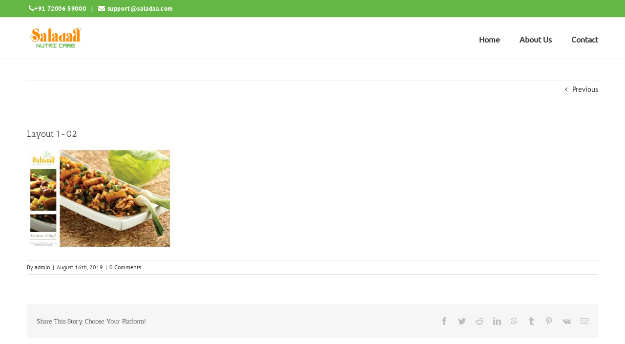

--- FILE ---
content_type: text/html; charset=UTF-8
request_url: https://saladaa.com/portfolio-items/paneer-salad/layout-1-02/
body_size: 32166
content:
<!DOCTYPE html><html class="avada-html-layout-wide avada-html-header-position-top" dir="ltr" lang="en-US" prefix="og: https://ogp.me/ns#"><head><script data-no-optimize="1">var litespeed_docref=sessionStorage.getItem("litespeed_docref");litespeed_docref&&(Object.defineProperty(document,"referrer",{get:function(){return litespeed_docref}}),sessionStorage.removeItem("litespeed_docref"));</script> <meta http-equiv="X-UA-Compatible" content="IE=edge" /><meta http-equiv="Content-Type" content="text/html; charset=utf-8"/><meta name="viewport" content="width=device-width, initial-scale=1" /><title>Layout 1-02 | Saladaa Nutri Care</title> <script type="litespeed/javascript">function theChampLoadEvent(e){var t=window.onload;if(typeof window.onload!="function"){window.onload=e}else{window.onload=function(){t();e()}}}</script> <script type="litespeed/javascript">var theChampDefaultLang='en_US',theChampCloseIconPath='https://saladaa.com/wp-content/plugins/super-socializer/images/close.png'</script> <script type="litespeed/javascript">var theChampSiteUrl='https://saladaa.com',theChampVerified=0,theChampEmailPopup=0,heateorSsMoreSharePopupSearchText='Search'</script> <script type="litespeed/javascript">var theChampLoadingImgPath='https://saladaa.com/wp-content/plugins/super-socializer/images/ajax_loader.gif';var theChampAjaxUrl='https://saladaa.com/wp-admin/admin-ajax.php';var theChampRedirectionUrl='https://saladaa.com/portfolio-items/paneer-salad/layout-1-02/';var theChampRegRedirectionUrl='https://saladaa.com/portfolio-items/paneer-salad/layout-1-02/'</script> <script type="litespeed/javascript">var theChampFBKey='162747034564585',theChampSameTabLogin='0',theChampVerified=0;var theChampAjaxUrl='https://saladaa.com/wp-admin/admin-ajax.php';var theChampPopupTitle='';var theChampEmailPopup=0;var theChampEmailAjaxUrl='https://saladaa.com/wp-admin/admin-ajax.php';var theChampEmailPopupTitle='';var theChampEmailPopupErrorMsg='';var theChampEmailPopupUniqueId='';var theChampEmailPopupVerifyMessage='';var theChampSteamAuthUrl="";var theChampCurrentPageUrl='https%3A%2F%2Fsaladaa.com%2Fportfolio-items%2Fpaneer-salad%2Flayout-1-02%2F';var heateorMSEnabled=0,theChampTwitterAuthUrl=theChampSiteUrl+"?SuperSocializerAuth=Twitter&super_socializer_redirect_to="+theChampCurrentPageUrl,theChampLineAuthUrl=theChampSiteUrl+"?SuperSocializerAuth=Line&super_socializer_redirect_to="+theChampCurrentPageUrl,theChampLiveAuthUrl=theChampSiteUrl+"?SuperSocializerAuth=Live&super_socializer_redirect_to="+theChampCurrentPageUrl,theChampFacebookAuthUrl=theChampSiteUrl+"?SuperSocializerAuth=Facebook&super_socializer_redirect_to="+theChampCurrentPageUrl,theChampYahooAuthUrl=theChampSiteUrl+"?SuperSocializerAuth=Yahoo&super_socializer_redirect_to="+theChampCurrentPageUrl,theChampGoogleAuthUrl=theChampSiteUrl+"?SuperSocializerAuth=Google&super_socializer_redirect_to="+theChampCurrentPageUrl,theChampYoutubeAuthUrl=theChampSiteUrl+"?SuperSocializerAuth=Youtube&super_socializer_redirect_to="+theChampCurrentPageUrl,theChampVkontakteAuthUrl=theChampSiteUrl+"?SuperSocializerAuth=Vkontakte&super_socializer_redirect_to="+theChampCurrentPageUrl,theChampLinkedinAuthUrl=theChampSiteUrl+"?SuperSocializerAuth=Linkedin&super_socializer_redirect_to="+theChampCurrentPageUrl,theChampInstagramAuthUrl=theChampSiteUrl+"?SuperSocializerAuth=Instagram&super_socializer_redirect_to="+theChampCurrentPageUrl,theChampWordpressAuthUrl=theChampSiteUrl+"?SuperSocializerAuth=Wordpress&super_socializer_redirect_to="+theChampCurrentPageUrl,theChampDribbbleAuthUrl=theChampSiteUrl+"?SuperSocializerAuth=Dribbble&super_socializer_redirect_to="+theChampCurrentPageUrl,theChampGithubAuthUrl=theChampSiteUrl+"?SuperSocializerAuth=Github&super_socializer_redirect_to="+theChampCurrentPageUrl,theChampSpotifyAuthUrl=theChampSiteUrl+"?SuperSocializerAuth=Spotify&super_socializer_redirect_to="+theChampCurrentPageUrl,theChampKakaoAuthUrl=theChampSiteUrl+"?SuperSocializerAuth=Kakao&super_socializer_redirect_to="+theChampCurrentPageUrl,theChampTwitchAuthUrl=theChampSiteUrl+"?SuperSocializerAuth=Twitch&super_socializer_redirect_to="+theChampCurrentPageUrl,theChampRedditAuthUrl=theChampSiteUrl+"?SuperSocializerAuth=Reddit&super_socializer_redirect_to="+theChampCurrentPageUrl,theChampDisqusAuthUrl=theChampSiteUrl+"?SuperSocializerAuth=Disqus&super_socializer_redirect_to="+theChampCurrentPageUrl,theChampDropboxAuthUrl=theChampSiteUrl+"?SuperSocializerAuth=Dropbox&super_socializer_redirect_to="+theChampCurrentPageUrl,theChampFoursquareAuthUrl=theChampSiteUrl+"?SuperSocializerAuth=Foursquare&super_socializer_redirect_to="+theChampCurrentPageUrl,theChampAmazonAuthUrl=theChampSiteUrl+"?SuperSocializerAuth=Amazon&super_socializer_redirect_to="+theChampCurrentPageUrl,theChampStackoverflowAuthUrl=theChampSiteUrl+"?SuperSocializerAuth=Stackoverflow&super_socializer_redirect_to="+theChampCurrentPageUrl,theChampDiscordAuthUrl=theChampSiteUrl+"?SuperSocializerAuth=Discord&super_socializer_redirect_to="+theChampCurrentPageUrl,theChampMailruAuthUrl=theChampSiteUrl+"?SuperSocializerAuth=Mailru&super_socializer_redirect_to="+theChampCurrentPageUrl,theChampYandexAuthUrl=theChampSiteUrl+"?SuperSocializerAuth=Yandex&super_socializer_redirect_to="+theChampCurrentPageUrl;theChampOdnoklassnikiAuthUrl=theChampSiteUrl+"?SuperSocializerAuth=Odnoklassniki&super_socializer_redirect_to="+theChampCurrentPageUrl</script> <script type="litespeed/javascript">var theChampFBKey='162747034564585',theChampFBLang='en_US',theChampFbLikeMycred=0,theChampSsga=0,theChampCommentNotification=0,theChampHeateorFcmRecentComments=0,theChampFbIosLogin=0</script> <style type="text/css">.the_champ_button_instagram span.the_champ_svg,a.the_champ_instagram span.the_champ_svg{background:radial-gradient(circle at 30% 107%,#fdf497 0,#fdf497 5%,#fd5949 45%,#d6249f 60%,#285aeb 90%)}
					.the_champ_horizontal_sharing .the_champ_svg,.heateor_ss_standard_follow_icons_container .the_champ_svg{
					color: #fff;
				border-width: 0px;
		border-style: solid;
		border-color: transparent;
	}
		.the_champ_horizontal_sharing .theChampTCBackground{
		color:#666;
	}
		.the_champ_horizontal_sharing span.the_champ_svg:hover,.heateor_ss_standard_follow_icons_container span.the_champ_svg:hover{
				border-color: transparent;
	}
		.the_champ_vertical_sharing span.the_champ_svg,.heateor_ss_floating_follow_icons_container span.the_champ_svg{
					color: #fff;
				border-width: 0px;
		border-style: solid;
		border-color: transparent;
	}
		.the_champ_vertical_sharing .theChampTCBackground{
		color:#666;
	}
		.the_champ_vertical_sharing span.the_champ_svg:hover,.heateor_ss_floating_follow_icons_container span.the_champ_svg:hover{
						border-color: transparent;
		}
	@media screen and (max-width:783px){.the_champ_vertical_sharing{display:none!important}}div.heateor_ss_mobile_footer{display:none;}@media screen and (max-width:783px){div.the_champ_bottom_sharing div.the_champ_sharing_ul .theChampTCBackground{width:100%!important;background-color:white}div.the_champ_bottom_sharing{width:100%!important;left:0!important;}div.the_champ_bottom_sharing a{width:11.111111111111% !important;margin:0!important;padding:0!important;}div.the_champ_bottom_sharing .the_champ_svg{width:100%!important;}div.the_champ_bottom_sharing div.theChampTotalShareCount{font-size:.7em!important;line-height:28px!important}div.the_champ_bottom_sharing div.theChampTotalShareText{font-size:.5em!important;line-height:0px!important}div.heateor_ss_mobile_footer{display:block;height:40px;}.the_champ_bottom_sharing{padding:0!important;display:block!important;width: auto!important;bottom:-2px!important;top: auto!important;}.the_champ_bottom_sharing .the_champ_square_count{line-height: inherit;}.the_champ_bottom_sharing .theChampSharingArrow{display:none;}.the_champ_bottom_sharing .theChampTCBackground{margin-right: 1.1em !important}}</style><style>img:is([sizes="auto" i], [sizes^="auto," i]) { contain-intrinsic-size: 3000px 1500px }</style><meta name="robots" content="max-image-preview:large" /><meta name="author" content="admin"/><link rel="canonical" href="https://saladaa.com/portfolio-items/paneer-salad/layout-1-02/" /><meta name="generator" content="All in One SEO (AIOSEO) 4.8.2" /><meta property="og:locale" content="en_US" /><meta property="og:site_name" content="Saladaa Nutri Care | Healthy at ease" /><meta property="og:type" content="article" /><meta property="og:title" content="Layout 1-02 | Saladaa Nutri Care" /><meta property="og:url" content="https://saladaa.com/portfolio-items/paneer-salad/layout-1-02/" /><meta property="og:image" content="https://sh035.global.temp.domains/~saladaac/wp-content/uploads/2019/09/saladaa.jpg" /><meta property="og:image:secure_url" content="https://sh035.global.temp.domains/~saladaac/wp-content/uploads/2019/09/saladaa.jpg" /><meta property="article:published_time" content="2019-08-16T08:52:42+00:00" /><meta property="article:modified_time" content="2019-08-19T12:26:54+00:00" /><meta name="twitter:card" content="summary" /><meta name="twitter:title" content="Layout 1-02 | Saladaa Nutri Care" /><meta name="twitter:image" content="http://sh035.global.temp.domains/~saladaac/wp-content/uploads/2019/09/saladaa.jpg" /> <script data-cfasync="false" data-pagespeed-no-defer>window.dataLayerPYS = window.dataLayerPYS || [];</script> <link rel='dns-prefetch' href='//www.googletagmanager.com' /><link rel="alternate" type="application/rss+xml" title="Saladaa Nutri Care &raquo; Feed" href="https://saladaa.com/feed/" /><link rel="alternate" type="application/rss+xml" title="Saladaa Nutri Care &raquo; Comments Feed" href="https://saladaa.com/comments/feed/" /><link rel="shortcut icon" href="https://saladaa.com/wp-content/uploads/2021/02/mobile.png" type="image/x-icon" /><link rel="icon" sizes="192x192" href="https://saladaa.com/wp-content/uploads/2021/02/mobile.png"><link rel="alternate" type="application/rss+xml" title="Saladaa Nutri Care &raquo; Layout 1-02 Comments Feed" href="https://saladaa.com/portfolio-items/paneer-salad/layout-1-02/feed/" /><link data-optimized="2" rel="stylesheet" href="https://saladaa.com/wp-content/litespeed/css/6ce317ffbbfb858786379fe699c73f58.css?ver=10d57" /> <script type="litespeed/javascript" data-src="https://saladaa.com/wp-includes/js/jquery/jquery.min.js" id="jquery-core-js"></script>  <script type="litespeed/javascript" data-src="https://www.googletagmanager.com/gtag/js?id=GT-TNCZQZX&l=dataLayerPYS" id="google_gtagjs-js"></script> <script id="google_gtagjs-js-after" type="litespeed/javascript">window.dataLayerPYS=window.dataLayerPYS||[];function gtag(){dataLayerPYS.push(arguments)}
gtag("set","linker",{"domains":["saladaa.com"]});gtag("js",new Date());gtag("set","developer_id.dZTNiMT",!0);gtag("config","GT-TNCZQZX")</script> <link rel="https://api.w.org/" href="https://saladaa.com/wp-json/" /><link rel="alternate" title="JSON" type="application/json" href="https://saladaa.com/wp-json/wp/v2/media/23926" /><link rel="EditURI" type="application/rsd+xml" title="RSD" href="https://saladaa.com/xmlrpc.php?rsd" /><meta name="generator" content="WordPress 6.8.3" /><link rel='shortlink' href='https://saladaa.com/?p=23926' /><link rel="alternate" title="oEmbed (JSON)" type="application/json+oembed" href="https://saladaa.com/wp-json/oembed/1.0/embed?url=https%3A%2F%2Fsaladaa.com%2Fportfolio-items%2Fpaneer-salad%2Flayout-1-02%2F" /><link rel="alternate" title="oEmbed (XML)" type="text/xml+oembed" href="https://saladaa.com/wp-json/oembed/1.0/embed?url=https%3A%2F%2Fsaladaa.com%2Fportfolio-items%2Fpaneer-salad%2Flayout-1-02%2F&#038;format=xml" /><meta name="generator" content="Site Kit by Google 1.153.0" /><style type="text/css" id="css-fb-visibility">@media screen and (max-width: 640px){.fusion-no-small-visibility{display:none !important;}body .sm-text-align-center{text-align:center !important;}body .sm-text-align-left{text-align:left !important;}body .sm-text-align-right{text-align:right !important;}body .sm-flex-align-center{justify-content:center !important;}body .sm-flex-align-flex-start{justify-content:flex-start !important;}body .sm-flex-align-flex-end{justify-content:flex-end !important;}body .sm-mx-auto{margin-left:auto !important;margin-right:auto !important;}body .sm-ml-auto{margin-left:auto !important;}body .sm-mr-auto{margin-right:auto !important;}body .fusion-absolute-position-small{position:absolute;top:auto;width:100%;}.awb-sticky.awb-sticky-small{ position: sticky; top: var(--awb-sticky-offset,0); }}@media screen and (min-width: 641px) and (max-width: 1024px){.fusion-no-medium-visibility{display:none !important;}body .md-text-align-center{text-align:center !important;}body .md-text-align-left{text-align:left !important;}body .md-text-align-right{text-align:right !important;}body .md-flex-align-center{justify-content:center !important;}body .md-flex-align-flex-start{justify-content:flex-start !important;}body .md-flex-align-flex-end{justify-content:flex-end !important;}body .md-mx-auto{margin-left:auto !important;margin-right:auto !important;}body .md-ml-auto{margin-left:auto !important;}body .md-mr-auto{margin-right:auto !important;}body .fusion-absolute-position-medium{position:absolute;top:auto;width:100%;}.awb-sticky.awb-sticky-medium{ position: sticky; top: var(--awb-sticky-offset,0); }}@media screen and (min-width: 1025px){.fusion-no-large-visibility{display:none !important;}body .lg-text-align-center{text-align:center !important;}body .lg-text-align-left{text-align:left !important;}body .lg-text-align-right{text-align:right !important;}body .lg-flex-align-center{justify-content:center !important;}body .lg-flex-align-flex-start{justify-content:flex-start !important;}body .lg-flex-align-flex-end{justify-content:flex-end !important;}body .lg-mx-auto{margin-left:auto !important;margin-right:auto !important;}body .lg-ml-auto{margin-left:auto !important;}body .lg-mr-auto{margin-right:auto !important;}body .fusion-absolute-position-large{position:absolute;top:auto;width:100%;}.awb-sticky.awb-sticky-large{ position: sticky; top: var(--awb-sticky-offset,0); }}</style><meta name="generator" content="Elementor 3.29.2; features: e_font_icon_svg, additional_custom_breakpoints, e_local_google_fonts; settings: css_print_method-external, google_font-enabled, font_display-swap"><style type="text/css">.recentcomments a{display:inline !important;padding:0 !important;margin:0 !important;}</style><style>.e-con.e-parent:nth-of-type(n+4):not(.e-lazyloaded):not(.e-no-lazyload),
				.e-con.e-parent:nth-of-type(n+4):not(.e-lazyloaded):not(.e-no-lazyload) * {
					background-image: none !important;
				}
				@media screen and (max-height: 1024px) {
					.e-con.e-parent:nth-of-type(n+3):not(.e-lazyloaded):not(.e-no-lazyload),
					.e-con.e-parent:nth-of-type(n+3):not(.e-lazyloaded):not(.e-no-lazyload) * {
						background-image: none !important;
					}
				}
				@media screen and (max-height: 640px) {
					.e-con.e-parent:nth-of-type(n+2):not(.e-lazyloaded):not(.e-no-lazyload),
					.e-con.e-parent:nth-of-type(n+2):not(.e-lazyloaded):not(.e-no-lazyload) * {
						background-image: none !important;
					}
				}</style><meta name="generator" content="Powered by WPBakery Page Builder - drag and drop page builder for WordPress."/><meta name="generator" content="Powered by Slider Revolution 5.4.8.3 - responsive, Mobile-Friendly Slider Plugin for WordPress with comfortable drag and drop interface." /><link rel="icon" href="https://saladaa.com/wp-content/uploads/2024/09/cropped-Saladaa-Nutri-Care-Profile-Pic-3-32x32.png" sizes="32x32" /><link rel="icon" href="https://saladaa.com/wp-content/uploads/2024/09/cropped-Saladaa-Nutri-Care-Profile-Pic-3-192x192.png" sizes="192x192" /><link rel="apple-touch-icon" href="https://saladaa.com/wp-content/uploads/2024/09/cropped-Saladaa-Nutri-Care-Profile-Pic-3-180x180.png" /><meta name="msapplication-TileImage" content="https://saladaa.com/wp-content/uploads/2024/09/cropped-Saladaa-Nutri-Care-Profile-Pic-3-270x270.png" /> <script type="litespeed/javascript">function setREVStartSize(e){try{e.c=jQuery(e.c);var i=jQuery(window).width(),t=9999,r=0,n=0,l=0,f=0,s=0,h=0;if(e.responsiveLevels&&(jQuery.each(e.responsiveLevels,function(e,f){f>i&&(t=r=f,l=e),i>f&&f>r&&(r=f,n=e)}),t>r&&(l=n)),f=e.gridheight[l]||e.gridheight[0]||e.gridheight,s=e.gridwidth[l]||e.gridwidth[0]||e.gridwidth,h=i/s,h=h>1?1:h,f=Math.round(h*f),"fullscreen"==e.sliderLayout){var u=(e.c.width(),jQuery(window).height());if(void 0!=e.fullScreenOffsetContainer){var c=e.fullScreenOffsetContainer.split(",");if(c)jQuery.each(c,function(e,i){u=jQuery(i).length>0?u-jQuery(i).outerHeight(!0):u}),e.fullScreenOffset.split("%").length>1&&void 0!=e.fullScreenOffset&&e.fullScreenOffset.length>0?u-=jQuery(window).height()*parseInt(e.fullScreenOffset,0)/100:void 0!=e.fullScreenOffset&&e.fullScreenOffset.length>0&&(u-=parseInt(e.fullScreenOffset,0))}f=u}else void 0!=e.minHeight&&f<e.minHeight&&(f=e.minHeight);e.c.closest(".rev_slider_wrapper").css({height:f})}catch(d){console.log("Failure at Presize of Slider:"+d)}}</script> <style type="text/css" id="wp-custom-css">/* nivi */



#menu-item-27291 .menu-text
{
background-color:#64B745;
color:white !important;
padding:10px;
border-radius:6px;
}
.fusion-column-inner-bg
{
margin:0px;
}
.coach:hover
{
	
	color:#64B745 !important;
}
p.red_more
{
  padding-top:45px !important

}

/* nivi */
p.works {
    font-size: 35px;
    color: #000;
    text-align: center;
}
	@media(max-width:571px){
		.social p{
			justify-content:left !important;
		}
		.down_app1{
			text-align:left !important
		}
	}
@media(min-width:1170px){
.fusion-header .fusion-row{
  display:flex ;

}

.fusion-header .fusion-row .fusion-logo{
  margin-left:0px !important
	}}
.fa-twitter:before{
 content:"𝕏";
} 
.fusion-mobile-menu-icons{
	margin-top:18px !important
}
.button-medium, .fusion-body .fusion-button-medium, .ticket-selector-submit-btn[type=submit], .wpcf7-form .wpcf7-submit.button-medium, .wpcf7-form .wpcf7-submit.fusion-button-medium {
    padding: 11px 23px;
    line-height: 16px;
    font-size: 13px;
    background: #64b745 !important;
}

.fusion-text.empty_space {
    margin-top: 2%;
}

p.interact {
    font-size: 28px;
    position: relative;
    top: 38px;
    color: #ffffff;
}

p.get_quote {
    width: 285px;
    height: 80px;
    border: 2px solid #ffffff;
    text-align: center;
    position: relative;
    top: 30px;
    padding-top: 20px;
	  font-size:25px;
	  color:#ffffff;
}

p.get_quote a {
    color: #ffffff;
}

.extra_space {
    padding-bottom: 30px !important;
	padding-top: 11px !important;
}

h2.content-title {
    display: none;
}

.icon1 {
    width: 174px;
    height: 60px;
    border: 2px solid #ffffff;
    text-align: center;
    position: relative;
    top: 30px;
	  left:28px;
    padding-top: 14px;
    font-size: 20px;
    color: #ffffff;
}

p.get_quote:hover {
    width: 285px;
    height: 80px;
    border: 2px solid #ff8b00;
    text-align: center;
    position: relative;
    top: 30px;
    padding-top: 20px;
    font-size: 25px;
}

p.get_quote:hover a{
    color: #ff8b00;
}

p.flip1 {
    width: 140px;
    height: 45px;
    border: 2px solid #ffffff;
    text-align: center;
    position: relative;
    top: 30px;
    left: 12px;
    padding-top: 7px;
    font-size: 20px;
    color: #ffffff;
}

p.flip1 a{
    color: #ffffff;
}

.theme_sty{
	font-size: 35px;
  color: rgb(0, 0, 0);
	font-family: "Antic Slab";
  font-weight: 400;
  line-height: 1.4;
  letter-spacing: 0px;
  font-style: normal;
}

.post-content p {
    margin-top: 0;
    margin-bottom: 14px;
}

.empty_space1 {
    padding-bottom: 20px !important;
	padding-top: 8px !important;
}

.aboutus{
	margin-top:42px;
}

.wpcf7-form .wpcf7-text, input.s, input[type="email"], input[type="number"], input[type="password"], input[type="text"], select {
    height: 45px;
    padding-top: 0;
    padding-bottom: 0;
	  background: #f7f7f7;
}

.wpcf7-form textarea, .wpcf7-select-parent .select-arrow, input.s, input[type="email"], input[type="number"], input[type="password"], input[type="text"], select, textarea {
    border-color: #d2d2d2;
    background: #f7f7f7;
}

p.icon_text {
    position: relative;
    left: 26%;
    top: -80px;
}

img.icon_imagy {
    margin-left: -12px;
}



img.imagy {
    position: relative;
    left: 80%;
    top: -80px;
}

p.icon_text1 {
    margin-top: 36px;
}

img.imagy {
    position: relative;
    left: 66%;
    top: -117px;
}

.fusion_icon .fusion-text {
    height: 150px;
}

.fusion_icon1 .fusion-text {
    height: 110px;
}

p.icon_text1 {
    position: relative;
    left: -126px;
}

p.icon_text:hover {
    color: #64b745;
}

p.icon_text1:hover {
    color: #64b745;
}

p.Icons_overlap {
    color: white;
    font-size: 22px;
    font-weight: 500;
	  text-align:center;
	  white-space: nowrap;
}

p.text_overlap {
    color: white;
	  text-align: justify;
}

.read_overlay a{
	color:white !important;
	font-weight:bold;
}

.read_overlay a:hover{
	color:white !important;
	font-weight:400;
}

.overall_overlay{
	margin-top:-54px;
}

.stats-number {
    font-size: 50px !important;
    font-weight: 600 !important;
    color: #ff8b00 !important;
}

.counter_suffix.mycust.ult-responsive {
    font-size: 50px !important;
    font-weight: 600 !important;
	color: #ff8b00 !important;
}

.view_top_up {
    position: relative;
    top: -25px;
}



.fusion-header-v3 .fusion-header, .fusion-header-v4 .fusion-header, .fusion-header-v5 .fusion-header {
    border-bottom-color: #e5e5e5;
    max-height: 85px;
}

.fusion-logo img {
    width: 120px;
    max-height: 70px !important;
}

.fusion-main-menu > ul > li > a {
    border-top: 3px solid transparent;
    height: 80px;
}

div#sliders-container {
    top: -5px;
}

.fusion-secondary-menu > ul > li > a {
    height: 40px;
}

.fusion-secondary-header {
    background-color: #64b745;
    font-size: 13px;
    color: #ffffff;
    border-bottom-color: #e5e5e5;
    max-height: 40px;
}

.fusion-secondary-menu > ul > li > a {
    height: 40px;
    margin-top: -11px;
}

.fusion-contact-info {
    line-height: 35px;
	  font-weight: 600;
	  letter-spacing: 0.6px;
}

.fusion-secondary-menu > ul > li > a {
    height: 40px;
    margin-top: -3px;
}


.cool-process-icon {
    overflow: hidden;
    background-color: #fff;
    transition: background .3s,color .3s,box-shadow .3s;
    box-shadow: 0 0 0 2px #64b745;
}

.badmeal{
	font-weight: 400; 
	text-align: center; 
	font-size: 30px; 
	color: #ff0042;
}

.goodmeal{
	font-weight: 400; 
	text-align: center; 
	font-size: 30px; 
	color: #ffffff;
	margin-top: 60px !important;
    margin-right: 85px !important;
    margin-bottom: 90px !important;
    margin-left: 85px !important;
    border-top-width: 3px !important;
    border-right-width: 3px !important;
    border-bottom-width: 3px !important;
    border-left-width: 3px !important;
    padding-top: 35px !important;
    padding-right: 25px !important;
    padding-bottom: 35px !important;
    background-color: rgba(0,0,0,0.51) !important;
    border-left-color: #ff9800 !important;
    border-left-style: double !important;
    border-right-color: #ff9800 !important;
    border-right-style: double !important;
    border-top-color: #ff9800 !important;
    border-top-style: double !important;
    border-bottom-color: #ff9800 !important;
    border-bottom-style: double !important;
}

.stats-block .stats-text {
    font-size: 18px;
    width: 100%;
    text-align: inherit;
    font-size: 18px !important;
    font-weight: bold;
}

.cool-process-steps ul li:hover .cool-process-icon {
   box-shadow: 0 0 0 6px rgba(100, 183, 69, 0.73) !important;
}

.cool-process-steps ul li h3 {
    font-family: "PT Sans";
    font-weight: 400;
    letter-spacing: 0px;
    font-style: normal;
	  color:#747474;
}

.cool-process-steps ul li h3 {
    font-weight: 400 !important;
    font-size: 15px!important;
}

.fusion-header-separator {
    display: none;
    padding: 0 6px;
}

.fusion-footer-widget-area .widget-title, .fusion-footer-widget-area h3, .fusion-footer-widget-column .product-title {
    color: #ff8b00;
    font-weight: bold;
    font-size: 16px;
}

.fusion-footer-widget-area ul li a {
    display: block;
    position: relative;
    color: #fff;
}

.footer_logy {
    margin-top: -50px;
}

.fusion-footer-widget-area .widget-title {
    margin: 0 0 28px;
    text-transform: none;
}
.social p {
  display:flex;
flex-direction:row !important;
justify-content:center;
margin-left:-10px
}
i.social_icons {
    margin-left: 10px;
    font-size: 25px;
    position: relative;
  
	  color:#fff;
}

.down_app{
	font-family: "PT Sans";
	font-style: normal;
	color: #ff8b00;
  font-weight: bold;
  font-size: 16px;
	margin-left:95px;
}

.down_app1{
	font-family: "PT Sans";
	font-style: normal;
	color: #ff8b00;
  font-weight: bold;
  font-size: 16px;
	text-align:center
}

.tab_sty{
	margin-left: 20px;
}

.gratitude{
	font-size: 55px;
	color:#fff;
	text-align:center;
	font-family:"Duffy Script ExtraBold" !important;
	padding-top:35px;
}

.gratitude a{
	color:#fff;
}

.wpcf7-form .wpcf7-select, .wpcf7-form .wpcf7-text, input.s, input[type="email"], input[type="number"], input[type="password"], input[type="text"], select {
    height: 40px;
    padding-top: 0;
    padding-bottom: 0;
}

.fusion-layout-column {
    position: relative;
    float: left;
    margin-bottom: 15px !important;
}


p.contact_title {
    font-size: 32px;
    color: #000;
    text-align: center;
	  font-family: "Open Sans", Arial, Helvetica, sans-serif;
    font-weight: 700;
    line-height: 1.21;
    letter-spacing: 0px;
    font-style: normal;
}

p.contact_sub_title{
	text-align: center;
    color: #fff;
    font-size: 22px;
    line-height: 30px;
}

.fa, .fas {
    font-family: "Font Awesome 5 Free";
    font-weight: 900;
    display: inline-block;
    font: normal normal normal 14px/1 FontAwesome;
}

.fusion-footer-widget-area {
    background-color: #111d02;
    border-color: #ffffff;
    border-top-width: 12px;
    padding-top: 43px;
    padding-bottom: 40px;
}

.form_padding{
	padding-left:0px !important;
	padding-right:0px !important;
}

.page-id-20702 #main {
    padding-bottom: 0px;
    padding-top: 0px;
}

a#fusion-tab-yourcontentgoeshere {
    background-image: url(https://saladaa.com/wp-content/uploads/2019/07/salad.png);
    height: 200px;
    margin-right: 10px;
    border: 10px solid #f3f3f3;
    background-repeat: no-repeat;
}

a#fusion-tab-yourcontentgoeshere:hover {
    background-image: url(https://saladaa.com/wp-content/uploads/2019/07/4-1.png);
    height: 200px;
    margin-right: 10px;
    border: 10px solid #f3f3f3;
    background-repeat: no-repeat;
}

.page-id-20793 h4.fusion-tab-heading {
    display: none;
}

a#fusion-tab-soup {
    background-image: url(https://saladaa.com/wp-content/uploads/2019/07/2menu-1.png);
    height: 200px;
    margin-right: 10px;
    border: 10px solid #f3f3f3;
    background-repeat: no-repeat;
}

a#fusion-tab-soup:hover {
    background-image: url(https://saladaa.com/wp-content/uploads/2019/07/2menu_hover.png);
    height: 200px;
    margin-right: 10px;
    border: 10px solid #f3f3f3;
    background-repeat: no-repeat;
}

a#fusion-tab-lunch {
    background-image: url(https://saladaa.com/wp-content/uploads/2019/07/3_menu.png);
    height: 200px;
    margin-right: 10px;
    border: 10px solid #f3f3f3;
    background-repeat: no-repeat;
}

a#fusion-tab-lunch:hover {
    background-image: url(https://saladaa.com/wp-content/uploads/2019/07/3_menu_hover.png);
    height: 200px;
    margin-right: 10px;
    border: 10px solid #f3f3f3;
    background-repeat: no-repeat;
}

a#fusion-tab-dinner {
    background-image: url(https://saladaa.com/wp-content/uploads/2019/07/4_menu.png);
    height: 200px;
    margin-right: 10px;
    border: 10px solid #f3f3f3;
    background-repeat: no-repeat;
}

a#fusion-tab-dinner:hover {
    background-image: url(https://saladaa.com/wp-content/uploads/2019/07/4_menu_hover.png);
    height: 200px;
    margin-right: 10px;
    border: 10px solid #f3f3f3;
    background-repeat: no-repeat;
}

.tablepress .sorting:hover, .tablepress .sorting_asc, .tablepress .sorting_desc {
    background-color: #63c4ec;
    color: #fff;
}

.ext_spa{
	padding-top:30px;
}


a#mobile-fusion-tab-yourcontentgoeshere {
    background-image: url(https://saladaa.com/wp-content/uploads/2019/07/salad.png);
    height: 200px;
    border: 10px solid #f3f3f3;
    background-repeat: no-repeat;
    margin-left: 15px;
    margin-right: 15px;
}

p.testimoni {
    width: 160px;
    height: 50px;
    border: 2px solid #fff;
    padding-top: 12px;
    text-align: center;
    color: #fff;
    font-size: 16px;
	  position: relative;
    left: 43%;
}

p.testimoni a{
    color: #fff;
}


.fusion-main-menu > ul > li > a, .fusion-vertical-menu-widget ul.menu li a, .side-nav li a {
    font-size: 16px;
    font-weight: 600;
    letter-spacing: 0px;
    font-style: normal;
}

.fusion-is-sticky .fusion-main-menu > ul > li > a {
    font-size: 16px !important;
}

.fusion-is-sticky .fusion-logo img {
    width: 120px;
}

.navigation{
	margin-left: 50%;
}

.navigate_title {
    font-family: "PT Sans";
    font-style: normal;
    color: #ff8b00;
    font-weight: bold;
    font-size: 16px;
    text-align: left;
    margin-top: -2px;
}

.navigation1{
	margin-left: 28%;
}

.google_play{
	position: relative;
  left: 25px;
}

.app_store{
	position: relative;
  left: 25px;
}


.zoomIn {
  -webkit-animation-name: zoomIn;
  animation-name: zoomIn;
  -webkit-animation-duration: 1s;
  animation-duration: 3s;
  -webkit-animation-fill-mode: both;
  animation-fill-mode: both;
  }
  @-webkit-keyframes zoomIn {
  0% {
  opacity: 0;
  -webkit-transform: scale3d(.3, .3, .3);
  transform: scale3d(.3, .3, .3);
  }
  50% {
  opacity: 1;
  }
  }
  @keyframes zoomIn {
  0% {
  opacity: 0;
  -webkit-transform: scale3d(.3, .3, .3);
  transform: scale3d(.3, .3, .3);
  }
  50% {
  opacity: 1;
  }
  } 


.saladaa_promise {
	font-family: "Antic Slab";
  font-weight: 400;
  line-height: 1.4;
  letter-spacing: 0px;
	font-style: normal;
	font-size: 35px;
  color: #64b745;
	text-align: center;
	padding-bottom: 15px;
}

.blink {
    animation: blinker 1s step-start infinite;
    animation-duration: 1.8s;
}

@keyframes blinker {
  50% {
    opacity: 0;
  }
}

.wpcf7-form input[type="submit"], .wpcf7-submit {
    padding: 11px 29px;
    line-height: 17px;
    font-size: 14px;
}

.mitsum{
	margin-left:-20px;
}


.fadeInUp {
  -webkit-animation-name: fadeInUp;
  animation-name: fadeInUp;
  -webkit-animation-duration: 1s;
  animation-duration: 4s;
  -webkit-animation-fill-mode: both;
  animation-fill-mode: both;
  }
  @-webkit-keyframes fadeInUp {
  0% {
  opacity: 0;
  -webkit-transform: translate3d(0, 100%, 0);
  transform: translate3d(0, 100%, 0);
  }
  100% {
  opacity: 1;
  -webkit-transform: none;
  transform: none;
  }
  }
  @keyframes fadeInUp {
  0% {
  opacity: 0;
  -webkit-transform: translate3d(0, 100%, 0);
  transform: translate3d(0, 100%, 0);
  }
  100% {
  opacity: 1;
  -webkit-transform: none;
  transform: none;
  }
  } 


.banner_slider_spa {
    margin-top: -15px;
}

.title_spa{
	margin-top:12px;
}


.image-box {
    position: relative;
    margin: auto;
    overflow: hidden;
}
.image-box img {
    max-width: 100%;
    transition: all 0.3s;
    display: block;
    transform: scale(1);
}

.image-box:hover img {
    transform: scale(1.1);
}

.about_spa {
    margin-top: -4%;
}


.home .button-medium {
    padding: 11px 23px;
    line-height: 16px;
    font-size: 13px;
    background: #64b745 !important;
}

.button-default:hover {
	background: #ff8b00 !important;
}

 .button-default{
	background: #ffffff !important;
}

span.fusion-button-text {
    color: #000 !important;
}

span.fusion-button-text:hover {
    color: #fff !important;
}

.home span.fusion-button-text {
    color: #fff !important;
}

span.menu-text.fusion-button.button-default.button-medium {
    background: #64b745 !important;
	font-size: 14px;
  font-weight: 600;
  letter-spacing: 0px;
  font-style: normal;
}

p.dextra {
    float: right;
}

p.salada {
    float: left;
}

p.dextra a{
	color: #ff8b00;
}


.page-id-20762 .button-default {
    background: #64b745 !important;
}

.page-id-20762 .button-default:hover {
    background: #ff8b00 !important;
}

.page-id-20762 span.fusion-button-text {
    color: #fff !important;
}


.page-id-21531 h4.fusion-tab-heading {
    font-size: 20px !important;
}

p.grati{
	  font-weight: 400;
    text-align: center;
    font-size: 20px;
    color: #ffffff;
}

p.testimoni:hover {
    width: 160px;
    height: 50px;
	  border: 2px solid #ff8b00;
	  color:#ff8b00;
}

p.testimoni a:hover {
	  color:#ff8b00;
}

.grati_exa_spa{
	padding-bottom:18px;
}

.fusion-footer-widget-area ul li a:hover {
    display: block;
    position: relative;
    color: #ff8b00 !important;
}

.fa-facebook-square:hover{
	color:#ff8b00;
}

.fa-twitter:hover{
	color:#ff8b00;
}

.fa-instagram:hover{
	color:#ff8b00;
}

.fa-pinterest:hover{
	color:#ff8b00;
}

.fa-linkedin:hover{
	color:#ff8b00;
}

.fa-youtube-play:hover{
	color:#ff8b00;
}

.fa-google-plus:hover{
	color:#ff8b00;
}

.page-id-21667 h4.fusion-tab-heading {
    font-size: 20px !important;
}

.tablepress tfoot th, .tablepress thead th {
    background-color: #64b745;
    font-weight: 700;
    vertical-align: middle;
	  color:#ffffff;
}

.page-id-21667 th.column-3.sorting {
    width: 5% !important;
}

.page-id-21667 th.column-3.sorting {
    width: 5% !important;
}

.page-id-21667 th.column-3.sorting {
    width: 15% !important;
}

.page-id-21667 th.column-4.sorting {
    width: 15% !important;
}

.page-id-21667 th.column-5.sorting {
    width: 15% !important;
}

.page-id-21667 th.column-6.sorting {
    width: 15% !important;
}

.page-id-21667 th.column-7.sorting {
    width: 15% !important;
}

.page-id-21667 th.column-8.sorting {
    width: 15% !important;
}

.wpcf7-form input[type="submit"], .wpcf7-submit, input.button-default {
    background: #111d02;
	text-transform: uppercase;}

.wpcf7-form input[type="submit"]:hover {
    background: #ff8b00;
	text-transform: uppercase;}

.page-id-21356 .fusion-layout-column {
    margin-bottom: 0px !important;
}

.sindhu:hover{
	color:#ff8b00;
	font-weight:bold;
}

.sindhu{
	color:#64b745;
	font-weight:bold;
}

.vijay{
	text-align:justify;
	color:#fff;
	line-height:26px;
	font-size:17px;
}

.pillars{
	text-align:justify;
	color:#fff;
	line-height:26px;
	font-size:17px;
}

.health{
	text-align:center;
	color:#fff;
	line-height:26px;
	font-size:25px;
}


.pillar{
	text-align:justify;
	line-height:26px;
	font-size:17px;
}

.service_dummy{
	text-align:justify;
	line-height:26px;
	font-size:17px;
}

.page-id-21255 .fusion-layout-column {
    margin-bottom: 0px !important;
}

.page-id-21822 .fusion-layout-column {
    margin-bottom: 0px !important;
}

.red_more a{
	color:#64b745;
	font-weight:bold;
}


.red_more a:hover{
	color:#ff8b00;
	font-weight:bold;
}

.fusion-accordian .panel-title .fusion-toggle-heading {
    margin-left: 18px;
    font-size: 17px;
}

.fusion-layout-column.fusion-spacing-yes.fusion-one-third {
    width: 30.6666%;
    font-weight: bold;
    color: #000;
}

.wpcf7-form .wpcf7-select, .wpcf7-form .wpcf7-text, .wpcf7-form textarea, .wpcf7-select-parent .select-arrow, input.s, input.s .placeholder, input[type="email"], input[type="number"], input[type="password"], input[type="text"], select, textarea {
    color: #333333;
    font-size: 14px;
}

.wpcf7-form .wpcf7-select, .wpcf7-form .wpcf7-text, .wpcf7-form textarea, input.s, input[type="email"], input[type="number"], input[type="password"], input[type="text"], select, textarea {
    background-color: #f7f7f7;
}

#wrapper .select-arrow, .avada-select-parent .select-arrow, .fusion-modal-content .select-arrow {
    background-color: #f7f7f7;
}

.hom_gratitude{
	padding-top:9%;
}

.color1{
	display:-webkit-box;
	display:-webkit-flex;
	display:-ms-flexbox;
	display:flex;
	}

i.social_icons_abt {
    margin-left: 10px;
    font-size: 20px;
    position: relative;
    left: -31px;
    color: #fff;
}

.page-id-21356 .flip-box-back-inner {
    font-size: 17px;
    text-align: center;
}

.page-id-20762 .fusion-button-round.salad_button {
    background: #ff8b00 !important;
}

.page-id-20762 .fusion-button-round.salad_button:hover {
    background: #64b745 !important;
}



.social1 {
    display: inline-flex;
    position:relative;
	  left:-14px;
	  color:#fff;
}

i.fa.fa-cutlery {
    color: #ff8b00;
}

#main {
    padding-bottom: 0px;
    padding-top: 0px;
}

.page-id-20165 {
    min-height: 0px !important;
}

.Pricing_spa{
	margin-top:10px;
	margin-bottom:12px;
}

.mappy{
	margin-top: -20px !important;
	margin-bottom: -3.5% !important;
}

.popup_form_sty{
	color:#000 !important;
}

.page-id-20702 .wpcf7-select-parent .select-arrow {
    border: none;
}

textarea.wpcf7-form-control.wpcf7-textarea {
    height: 100px;
}

.page-id-20702 textarea.wpcf7-form-control.wpcf7-textarea {
    height: 200px;
}

.select-arrow, .wpcf7-select-parent .select-arrow {
    border: none;
	  border-bottom: 1px solid #d2d2d2;
}

.page-id-20702 .wpcf7-form .wpcf7-text, input.s, input[type="email"], input[type="number"], input[type="password"], input[type="text"], select {
    height: 39px !important;
}

.wpcf7-form .wpcf7-text, input.s, input[type="email"], input[type="number"], input[type="password"], input[type="text"], select {
    height: 35px !important;
}

.pum-theme-22411 .pum-container, .pum-theme-hello-box .pum-container {
    padding: 20px;
    border-radius: 80px;
    border: 9px solid #81d742;
    box-shadow: 0px 0px 0px 0px rgba( 2, 2, 2, 0.00 );
    background-color: rgba( 255, 255, 255, 1.00 );
}

.pum-theme-22411 .pum-title, .pum-theme-hello-box .pum-title {
    color: #2d2d2d;
    text-align: left;
    text-shadow: 0px 0px 0px rgba( 2, 2, 2, 0.23 );
    font-family: Antic Slab;
    font-weight: 100;
    font-size: 32px;
    line-height: 36px;
    text-align: center;
    font-weight: bold;
}

.subscribe_mail{
	width:100%;
	float:left;
	padding-bottom:10px;
	
}

.mail1{
	width:80%;
	float:left;
}

.chimp1{
	width:20%;
	float:left;
}

.chimp1 input[type=submit] {
    background-color: #64b745;
    color: white;
    padding: 9px 20px;
    border: none;
    cursor: pointer;
    float: right;
}

.chimp1 input[type=submit]:hover {
  background-color: #ff8b00;
}

#ssb-container ul li span {
    line-height: 45px;
    width: 50px;
    text-align: center;
    font-size: 22px;
    display: inline-block;
}

#ssb-container ul li {
    line-height: 45px;
    margin-bottom: 3px;
}

.blog_read{
	position:relative;
	top:-30px;
}

.service_ion{
	margin-top:-10px;
}

.fusion-footer-widget-area a {
    color: #ffffff;
}

.footer_logy {
    margin-top: -25px;
}

.fusion-testimonials.clean.fusion-testimonials-1 {
    height: 210px;
}

.desproduct {
    text-align: justify;
    line-height: 26px;
    font-size: 20px;
}


.sub_title_social{
	text-align:center;
	font-size:20px;
	position:relative;
	top:-12px;
}

.gratitude_social{
	display:inline-flex;
	margin-left:33%;
}

.gratitude_social1{
	margin-left:10px;
}

.gratitude_separator{
	margin-top:-25px;
}

.reviews {
    height: 200px !important;
}




@media only screen and (min-device-width : 414px) and (max-device-width : 736px) {
i.fa.fa-envelope {
    padding-left: 30px;
}
	
	p.testimoni {
    position: relative;
    left: 26% !important;
    margin-top: -25%;
}
	
	p.dextra {
    float: none;
}

}

@media (max-width: 480px)
{
	h3.new_bnnr_h3
	{
		font-size: 20px !important;
	}
/* 	a.black_order {
    margin-left: 30px;
	} */
	h2.new_nut_h2
	{
		font-size: 23px !important;
	}
	span.pwr_pk{
		font-size: 28px !important;
	}
	.small_bowl {
    margin-top: 0px !important;
		margin-left: 30px;
	}
	.natural_bnr h1.bnr_h1 {
    font-size: 30px !important;
    line-height: normal !important;
	}
	.natural_bnr h2.nut_h2 {
    font-size: 20px !important;
	}
	.natural_bnr .fusion-column-wrapper {
    position: relative;
    top: 160px;
    padding: 0 !important;
	}
	.natural_bnr {
    height: 80vh !important;
	}
	.cool-process-steps.process-steps-5 li p {
    padding: 0 60px !important;
	}
	.slick-track {
    display: contents !important;
	}
	.cool-process-steps button.slick-arrow, .cool-process-steps button.slick-arrow i:hover {
    display: none !important;
	}
	.cool-process-steps ul:before
	{
		border-top: none !important;
	}
}

@media only screen and (min-device-width : 320px) and (max-device-width : 480px) {
	
	p.testimoni {
    position: relative;
    left: 23% !important;
		top:25px !important;
}
	
.fusion-contact-info {
    padding: 10px !important;
}

	p.greenwordy {
    margin-left: -15px;
    margin-right: 9px;
}
	p.greenwordy4 {
    margin-left: 0px;
    margin-right: -15px;
}
	p.green_pad {
    margin-left: -15px !important;
}
	p.green_pad1 {
    margin-left: -25px !important;
}
	
	p.contact_title {
    padding-left: 10px !important;
    padding-right: 10px !important;
}
	
	p.contact_sub_title {
    padding-left: 10px !important;
    padding-right: 10px !important;
}

#ssb-container {
    position: fixed;
    top: 41% !important;
}
	
}


@media only screen and (max-width: 767px) {
	
	#ssb-container ul li span {
    line-height: 45px;
    width: 30px;
    text-align: center;
    font-size: 17px;
    display: inline-block;
}
	#ssb-container ul {
    padding: 0;
    margin: 0;
    position: relative;
    right: 22px;
}
	
	li#ssb-btn-1 {
    padding-left: 10px;
}
	
	
	
	.fusion-tabs .tab-pane {
    display: none;
    padding: 5px;
}
	
	
	form.wpcf7-form p {
    color: #fff !important;
}
	
	.fusion-layout-column.fusion-spacing-yes.fusion-one-third {
    width: 30.6666%;
    color: #fff !important;
}
	
	.mappy {
    margin-bottom: -40px !important;
}
	
	.fusion-secondary-header {
    background-color: #64b745;
    font-size: 13px;
    color: #ffffff;
    border-bottom-color: #e5e5e5;
    max-height: 150px;
}
.fusion-header-v3 .fusion-header, .fusion-header-v4 .fusion-header, .fusion-header-v5 .fusion-header {
    border-bottom-color: #e5e5e5;
    max-height: 95px;
}
	
.fusion-contact-info {
    line-height: 35px;
    font-weight: 600;
    letter-spacing: 0.6px;
    padding: 5px;
}
	
.fusion-mobile-menu-design-modern.fusion-header-v3 .fusion-mobile-nav-holder{
		padding-top:4px;
	}
	
	.color1 {
    display: -webkit-box;
    display: flow-root;
    display: -ms-flexbox;
    display: flow-root;
}
	
	.goodmeal {
    font-weight: 400;
    text-align: center;
    font-size: 16px;
    color: #ffffff;
    margin-top: 30px !important;
    margin-right: 0px !important;
    margin-bottom: 60px !important;
    margin-left: 0px !important;
}
	
	.mob_goodmeal{
		margin-top:-10%;
	}
	
	p.icon_text1 {
    position: relative;
    left: -74px;
}
	
	img.imagy {
    position: relative;
    left: 75%;
    top: -117px;
}
	
	.navigation{
	margin-left: 50%;
}

.navigate_title {
    font-family: "PT Sans";
    font-style: normal;
    color: #ff8b00;
    font-weight: bold;
    font-size: 16px;
    text-align: left;
    margin-top: -2px;
}

.navigation1{
	margin-left: 28%;
}

.google_play{
	position: relative;
  left: 25px;
}

.app_store{
	position: relative;
  left: 25px;
}
	.down_app1 {
    text-align: center;
		margin-left:0px;
}
	.down_app {
    margin-left: 0px;
    text-align: center;
}
	.subscribe_mail {
    margin-left:0%;
}
	.google_play {
    position: relative;
    left: 0px;
}
	
	.app_store {
    position: relative;
    left: 5px;
}
	
	.navigation {
    margin-left: 4%;
}
	.navigation1 {
    margin-left: 4%;
}
	p.salada {
    text-align: center;
		float:none;
}
	p.dextra {
    text-align: center;
		font-size: 14px;
		float:none;
}
	.fusion-copyright-notice {
    color: #ff8b00;
    font-size: 14px;
}
		.mobile_click {
    font-size: 10px !important;
    padding: 5px 10px !important;
		}
	
	.fusion-testimonials.clean.fusion-testimonials-1 {
    height: 540px !important;
}
	
	p.testimoni {
    position: relative;
    left: 24%;
		top:30px;
}
	
	
	
	p.interact {
    font-size: 22px;
    position: relative;
    top: 20px;
    padding-left: 5px;
}
	
	p.get_quote {
    position: relative;
    top: 22px;
    margin-left: 8px;
}
	.blog_read {
    position: relative;
    top: -75px;
		margin-bottom:-12px;
}
	.fusion-body .products li {
    width: 100%;
}
	
	.rev_slider .tp-caption, .rev_slider .caption {
    margin-top: 30px !important;
}
	div#slide-26-layer-10 {
    font-size: 6px !important;
}
	
	.wpcf7 {
    padding-left: 20px !important;
    padding-right: 20px !important;
}
}

/*mobile view : landscape*/
@media only screen and (max-device-width: 736px) and (min-device-width: 414px) and (orientation: landscape){

	p.icon_text {
    position: relative;
    left: 0% !important; 
    top: -80px;
		margin-left:12%;
}	
	img.imagy {
    position: relative;
    left: 88%;
}
.fusion-testimonials.clean.fusion-testimonials-1 {
    height: 400px !important;
}
	
	p.testimoni {
    position: relative;
    top: 45px;
    margin-left: 10%;
		
}
	p.dextra {
    float: none;
}
	
	.fusion-column.col-lg-3.col-md-3.col-sm-3 {
    width: 50% !important;
}

  
}

@media only screen and (max-width: 768px){
	.natural_bnr .fusion-fullwidth-center-content {
    height: inherit !important;
	}
}


@media only screen and (min-width:768px) and (max-width:1024px){
	.small_bowl {
    margin-top: 200px !important;
	}
	.fusion-secondary-header {
    max-height: 90px;
}

	.fusion-logo img {
    margin-top: -12px;
}
	.fusion-mobile-menu-design-modern.fusion-header-v3 .fusion-mobile-nav-holder{
		padding-top:4px;
	}
.fusion-layout-column.fusion-one-third {
    width: 30.6666% !important;
}
.tab_saladaa_promise{
		padding-left:0px !important;
		padding-right:0px !important;
	}
img.imagy {
    position: relative;
    left: 82%;
    top: -136px;
}
p.icon_text1 {
    position: relative;
    left: -29px;
    top: 1px;
}
	p.icon_text {
    position: relative;
    left: 25%;
    top: -107px;
    padding: 30px;
}
.fusion-column.col-lg-3.col-md-3.col-sm-3 {
    width: 50% !important;
}
	
	.navigation2 {
    margin-right: 30px;
}
	
	.navigation {
    margin-left: 0px;
}
	
	.fusion-testimonials.clean.fusion-testimonials-1 {
    height:280px !important;
}
	
	p.testimoni {
    position: relative;
    left: 38%;
}

	
	.goodmeal{
	font-weight: 400; 
	text-align: center; 
	font-size: 30px; 
	color: #ffffff;
	margin-top: 60px !important;
    margin-right: -44px !important;
    margin-bottom: 90px !important;
    margin-left: -40px !important;
}

		
}

.woocommerce #page-wrapper .product h1.entry-title, select {
    color: #64b745 !important;
    font-weight: bold;
}
.product .select-arrow, .select2-arrow {
    font-size: 15px !important;
    color: #64b745 !important;
    font-weight: bold;
    border-bottom: none !important;
}
.single h1.entry-title {
    color: #64b745 !important;
    font-weight: bold !important;
    font-size: 24px !important;
}
.single-product .product_meta {
    display: none;
}
.single .fusion-breadcrumbs {
    display: none;
}

.fusion-fullwidth.fullwidth-box.row_padd {
    margin-top: -4px !important;
}
.single #tab-description h3 {
    color: #64b745;
	  font-weight: bold;
}

.fusion-button.button-default {
  background: #64b745 !important;
}

.single_variation_wrap .variations_button, .summary .cart {
    display: -ms-flexbox;
    display: flow-root;
    -ms-flex-align: center;
    align-items: center;
    -ms-flex-wrap: wrap;
    flex-wrap: wrap;
}

.single-product .product .summary .cart .quantity {
    position: relative;
    top: -14px;
}

.product .onsale {
    top: 20px;
    left: 15px;
    display: none;
}

.single_variation_wrap {
    margin: 0px;
    position: relative;
    top: -3px;
}

.coco_milk {
    margin-bottom: 40px;
}
.delivery-info-wrap {
    display: none;
}

.slideInUp {
  -webkit-animation-name: slideInUp;
  animation-name: slideInUp;
  -webkit-animation-duration: 1s;
  animation-duration: 1s;
  -webkit-animation-fill-mode: both;
  animation-fill-mode: both;
  }
  @-webkit-keyframes slideInUp {
  0% {
  -webkit-transform: translateY(100%);
  transform: translateY(100%);
  visibility: visible;
  }
  100% {
  -webkit-transform: translateY(0);
  transform: translateY(0);
  }
  }
  @keyframes slideInUp {
  0% {
  -webkit-transform: translateY(100%);
  transform: translateY(100%);
  visibility: visible;
  }
  100% {
  -webkit-transform: translateY(0);
  transform: translateY(0);
  }
  } 

.slideInLeft {
  -webkit-animation-name: slideInLeft;
  animation-name: slideInLeft;
  -webkit-animation-duration: 1s;
  animation-duration: 1s;
  -webkit-animation-fill-mode: both;
  animation-fill-mode: both;
  }
  @-webkit-keyframes slideInLeft {
  0% {
  -webkit-transform: translateX(-100%);
  transform: translateX(-100%);
  visibility: visible;
  }
  100% {
  -webkit-transform: translateX(0);
  transform: translateX(0);
  }
  }
  @keyframes slideInLeft {
  0% {
  -webkit-transform: translateX(-100%);
  transform: translateX(-100%);
  visibility: visible;
  }
  100% {
  -webkit-transform: translateX(0);
  transform: translateX(0);
  }
  } 

.slideInRight {
  -webkit-animation-name: slideInRight;
  animation-name: slideInRight;
  -webkit-animation-duration: 1s;
  animation-duration: 1s;
  -webkit-animation-fill-mode: both;
  animation-fill-mode: both;
  }
  @-webkit-keyframes slideInRight {
  0% {
  -webkit-transform: translateX(100%);
  transform: translateX(100%);
  visibility: visible;
  }
  100% {
  -webkit-transform: translateX(0);
  transform: translateX(0);
  }
  }
  @keyframes slideInRight {
  0% {
  -webkit-transform: translateX(100%);
  transform: translateX(100%);
  visibility: visible;
  }
  100% {
  -webkit-transform: translateX(0);
  transform: translateX(0);
  }
  } 

.testimono {
    position: relative;
    top: 140px;
}


.before_after{
	position:relative;
	top:15px;
}

.gratitude_social1 {
    display: inline-flex;
    margin-left: 38%;
}
.price>.amount {
    font-size: 16px;
}
.veg .menu-text {
    visibility: hidden;
}
.veg {
    background: url(https://saladaa.com/wp-content/uploads/2020/01/final-veg.png) no-repeat;
	 right: 21px
}
.sindhu a {
    color: #64b745;
}
.sindhu a:hover {
    color: #ff8b00;
}

table.tablepress td.column-1 {
    width: 7%;
}
table.tablepress td.column-2 {
    width: 7%;
}
table.tablepress td.column-3 {
    width: 20%;
}
table.tablepress td.column-4 {
    width: 10%;
}
table.tablepress td.column-5 {
    width: 8%;
}
table.tablepress td.column-6 {
    width: 10%;
}
table.tablepress td.column-7 {
    width: 10%;
}
table.tablepress td.column-8 {
    width: 10%;
}
table.tablepress td.column-9 {
    width: 10%;
}

.pum-theme-22411 .pum-container, .pum-theme-hello-box .pum-container {
padding: 20px;
border-radius: 1px;
border: 4px solid #81d742;
box-shadow: 0px 0px 0px 0px rgba( 2, 2, 2, 0.00 );
background-color: rgba( 255, 255, 255, 1.00 );
}
.review.avatar-image {
    background: transparent !important;
}

p#e_deliverydate_field {
    display: flow-root;
}
.fa, .far, .fas {
    font-family: "FontAwesome" !important;
}
'tr.row-5 td {
    background: red !important;
    color: #fff;
}
'tr.row-12 td {
    background: red !important;
    color: #fff;
}
'tr.row-19 td {
    background: red !important;
    color: #fff;
}
'tr.row-26 td {
    background: red !important;
    color: #fff;
}
h2.pdt_pricing {
    color: #64b745;
    font-size: 25px !important;
    margin-bottom: 10px;
}

p.pdt_red span {
    color: red;
}

.slideheadd h1 {
    color: #64b745;
		font-size: 32px;
}
.slideheadd span.subslide {
    font-size: 22px;
		font-style: italic;
}


.cool-process-detail .process-description .content-details p:nth-child(1) {
    display: none;
}

.cool-process-steps.process-steps-5 li h3, .cool-process-steps.process-steps-5 li p
{
	margin-bottom: 0;
}

.cool-process-steps.process-steps-5 li h3
{
	color: #ff8b00;
  font-weight: bold !important;
}

@media (min-width: 769px){
	#ssb-container.ssb-btns-left ul li a {
    padding: 0 0 0 10px;
	}
}

/* .woocommerce-variation-add-to-cart.variations_button {
    display: none;
} */
/* .fusion-main-menu>ul>li>a {
    color: #ffffff;
}
a.fusion-main-menu-icon.fusion-bar-highlight:after {
    color: #ffffff;
} */

h1.bnr_h1 {
    font-size: 55px;
    font-weight: 900 !important;
    color: #ffffff;
    margin: 0;
/* 		text-align: center; */
}

h1.salada_org {
    color: #ff8b00 !important;
}

h2.nut_h2 {
    font-size: 25px !important;
    color: #ffffff;
    font-weight: 600 !important;
/* 		text-align: center; */
		margin: 0;
}

.small_bowl {
    margin-top: 140px;
}

.natural_bnr {
    height: 100vh;
}

#text-3, #text-4, #text-5 {
    margin-top: 59px;
}


span.pwr_pk {
    font-size: 55px;
    font-weight: 800;
    color: #64b745;
}
h1.new_bnr_h1 {
    font-size: 40px;
		color: #ff8c00;
    font-weight: 600;
}
h2.new_nut_h2 {
    color: #ffffff;
    font-weight: 600 !important;
}
h3.new_bnnr_h3 {
    color: #ffffff;
    font-weight: 600;
    font-size: 25px;
}

.single-post .fusion-post-title, .qlwapp-text {
    display: none;
}

@media(min-width:792px){
  .desk-btn{
    display:block !important;
  }
}
@media(max-width:791px){
.mob-btn{
  display:block !important
}
}
@media(max-width:571px){.bg-banner-grid-mk  {
  background-position: center center;
    background-repeat: no-repeat;
    background-size: cover;
    background-image: url(https://saladaa.com/wp-content/uploads/2019/09/salad-1.jpg) !important;
    background-color: rgba(0, 0, 0, 0.3) !important;
   
}

.reviews {
    height: 540px !important;
  }}
.bg-banner-grid-mk {
   margin-bottom:40px
}</style> <script type="litespeed/javascript">var doc=document.documentElement;doc.setAttribute('data-useragent',navigator.userAgent)</script> <noscript><style>.wpb_animate_when_almost_visible { opacity: 1; }</style></noscript></head><body data-rsssl=1 class="attachment wp-singular attachment-template-default single single-attachment postid-23926 attachmentid-23926 attachment-jpeg wp-theme-Avada fusion-image-hovers fusion-pagination-sizing fusion-button_type-flat fusion-button_span-no fusion-button_gradient-linear avada-image-rollover-circle-yes avada-image-rollover-yes avada-image-rollover-direction-left wpb-js-composer js-comp-ver-6.10.0 vc_responsive fusion-body ltr fusion-sticky-header no-tablet-sticky-header no-mobile-sticky-header no-mobile-slidingbar no-mobile-totop avada-has-rev-slider-styles fusion-disable-outline fusion-sub-menu-slide mobile-logo-pos-center layout-wide-mode avada-has-boxed-modal-shadow-none layout-scroll-offset-full avada-has-zero-margin-offset-top fusion-top-header menu-text-align-center mobile-menu-design-modern fusion-show-pagination-text fusion-header-layout-v3 avada-responsive avada-footer-fx-none avada-menu-highlight-style-bar fusion-search-form-classic fusion-main-menu-search-dropdown fusion-avatar-square avada-dropdown-styles avada-blog-layout-large avada-blog-archive-layout-large avada-header-shadow-no avada-menu-icon-position-left avada-has-megamenu-shadow avada-has-mainmenu-dropdown-divider avada-has-pagetitle-100-width avada-has-pagetitle-bg-full avada-has-mobile-menu-search avada-has-breadcrumb-mobile-hidden avada-has-titlebar-content_only avada-has-pagination-width_height avada-flyout-menu-direction-fade avada-ec-views-v1 elementor-default elementor-kit-27883" data-awb-post-id="23926">
<a class="skip-link screen-reader-text" href="#content">Skip to content</a><div id="boxed-wrapper"><div id="wrapper" class="fusion-wrapper"><div id="home" style="position:relative;top:-1px;"></div><header class="fusion-header-wrapper"><div class="fusion-header-v3 fusion-logo-alignment fusion-logo-center fusion-sticky-menu- fusion-sticky-logo-1 fusion-mobile-logo-1  fusion-mobile-menu-design-modern"><div class="fusion-secondary-header"><div class="fusion-row"><div class="fusion-alignleft"><div class="fusion-contact-info"><span class="fusion-contact-info-phone-number">  <i class="fa fa-phone"></i><a href="tel:+91 72006 59000">+91 72006 59000</a>   |   <i class="fa fa-envelope"></i> </span><span class="fusion-header-separator">|</span><span class="fusion-contact-info-email-address"><a href="mailto:&#115;&#117;p&#112;&#111;rt&#64;s&#97;&#108;&#97;&#100;&#97;a&#46;&#99;&#111;m">&#115;&#117;p&#112;&#111;rt&#64;s&#97;&#108;&#97;&#100;&#97;a&#46;&#99;&#111;m</a></span></div></div><div class="fusion-alignright"><nav class="fusion-secondary-menu" role="navigation" aria-label="Secondary Menu"></nav><nav class="fusion-mobile-nav-holder fusion-mobile-menu-text-align-left" aria-label="Secondary Mobile Menu"></nav></div></div></div><div class="fusion-header-sticky-height"></div><div class="fusion-header"><div class="fusion-row"><div class="fusion-logo" data-margin-top="31px" data-margin-bottom="31px" data-margin-left="0px" data-margin-right="0px">
<a class="fusion-logo-link"  href="https://saladaa.com/" >
<img data-lazyloaded="1" src="[data-uri]" data-src="https://saladaa.com/wp-content/uploads/2024/09/Saladaa-Logo-Small.png" data-srcset="https://saladaa.com/wp-content/uploads/2024/09/Saladaa-Logo-Small.png 1x, https://saladaa.com/wp-content/uploads/2024/09/Saladaa-Nutri-Care-Logo-200-by-100.png 2x" width="120" height="60" style="max-height:60px;height:auto;" alt="Saladaa Nutri Care Logo" data-retina_logo_url="https://saladaa.com/wp-content/uploads/2024/09/Saladaa-Nutri-Care-Logo-200-by-100.png" class="fusion-standard-logo" />
<img data-lazyloaded="1" src="[data-uri]" data-src="https://saladaa.com/wp-content/uploads/2024/09/Saladaa-Logo-Small.png" data-srcset="https://saladaa.com/wp-content/uploads/2024/09/Saladaa-Logo-Small.png 1x, https://saladaa.com/wp-content/uploads/2024/09/Saladaa-Nutri-Care-Logo-200-by-100.png 2x" width="120" height="60" style="max-height:60px;height:auto;" alt="Saladaa Nutri Care Logo" data-retina_logo_url="https://saladaa.com/wp-content/uploads/2024/09/Saladaa-Nutri-Care-Logo-200-by-100.png" class="fusion-mobile-logo" />
<img data-lazyloaded="1" src="[data-uri]" data-src="https://saladaa.com/wp-content/uploads/2024/09/Saladaa-Logo-Small.png" data-srcset="https://saladaa.com/wp-content/uploads/2024/09/Saladaa-Logo-Small.png 1x, https://saladaa.com/wp-content/uploads/2024/09/Saladaa-Nutri-Care-Logo-200-by-100.png 2x" width="120" height="60" style="max-height:60px;height:auto;" alt="Saladaa Nutri Care Logo" data-retina_logo_url="https://saladaa.com/wp-content/uploads/2024/09/Saladaa-Nutri-Care-Logo-200-by-100.png" class="fusion-sticky-logo" />
</a></div><nav class="fusion-main-menu" aria-label="Main Menu"><ul id="menu-mobile-menu" class="fusion-menu"><li  id="menu-item-27285"  class="menu-item menu-item-type-post_type menu-item-object-page menu-item-home menu-item-27285"  data-item-id="27285"><a  href="https://saladaa.com/" class="fusion-bar-highlight"><span class="menu-text">Home</span></a></li><li  id="menu-item-27286"  class="menu-item menu-item-type-post_type menu-item-object-page menu-item-27286"  data-item-id="27286"><a  href="https://saladaa.com/about-us/" class="fusion-bar-highlight"><span class="menu-text">About Us</span></a></li><li  id="menu-item-27287"  class="menu-item menu-item-type-post_type menu-item-object-page menu-item-27287"  data-item-id="27287"><a  href="https://saladaa.com/healthy-soups-delivery-in-chennai/" class="fusion-bar-highlight"><span class="menu-text">Contact</span></a></li></ul></nav><div class="fusion-mobile-navigation"><ul id="menu-mobile-menu-1" class="fusion-mobile-menu"><li   class="menu-item menu-item-type-post_type menu-item-object-page menu-item-home menu-item-27285"  data-item-id="27285"><a  href="https://saladaa.com/" class="fusion-bar-highlight"><span class="menu-text">Home</span></a></li><li   class="menu-item menu-item-type-post_type menu-item-object-page menu-item-27286"  data-item-id="27286"><a  href="https://saladaa.com/about-us/" class="fusion-bar-highlight"><span class="menu-text">About Us</span></a></li><li   class="menu-item menu-item-type-post_type menu-item-object-page menu-item-27287"  data-item-id="27287"><a  href="https://saladaa.com/healthy-soups-delivery-in-chennai/" class="fusion-bar-highlight"><span class="menu-text">Contact</span></a></li></ul></div><div class="fusion-mobile-menu-icons">
<a href="#" class="fusion-icon awb-icon-bars" aria-label="Toggle mobile menu" aria-expanded="false"></a>
<a href="#" class="fusion-icon awb-icon-search" aria-label="Toggle mobile search"></a></div><nav class="fusion-mobile-nav-holder fusion-mobile-menu-text-align-left" aria-label="Main Menu Mobile"></nav><div class="fusion-clearfix"></div><div class="fusion-mobile-menu-search"><form role="search" class="searchform fusion-search-form  fusion-search-form-classic" method="get" action="https://saladaa.com/"><div class="fusion-search-form-content"><div class="fusion-search-field search-field">
<label><span class="screen-reader-text">Search for:</span>
<input type="search" value="" name="s" class="s" placeholder="Search..." required aria-required="true" aria-label="Search..."/>
</label></div><div class="fusion-search-button search-button">
<input type="submit" class="fusion-search-submit searchsubmit" aria-label="Search" value="&#xf002;" /></div></div></form></div></div></div></div><div class="fusion-clearfix"></div></header><div id="sliders-container" class="fusion-slider-visibility"></div><section class="avada-page-titlebar-wrapper" aria-label="Page Title Bar"><div class="fusion-page-title-bar fusion-page-title-bar-none fusion-page-title-bar-center"><div class="fusion-page-title-row"><div class="fusion-page-title-wrapper"><div class="fusion-page-title-captions"><div class="fusion-page-title-secondary"><div class="fusion-breadcrumbs"><span class="fusion-breadcrumb-item"><a href="https://saladaa.com" class="fusion-breadcrumb-link"><span >Home</span></a></span><span class="fusion-breadcrumb-sep">/</span><span class="fusion-breadcrumb-item"><a href="https://saladaa.com/portfolio-items/paneer-salad/" class="fusion-breadcrumb-link"><span >Paneer Salad</span></a></span><span class="fusion-breadcrumb-sep">/</span><span class="fusion-breadcrumb-item"><span  class="breadcrumb-leaf">Layout 1-02</span></span></div></div></div></div></div></div></section><main id="main" class="clearfix "><div class="fusion-row" style=""><section id="content" style="width: 100%;"><div class="single-navigation clearfix">
<a href="https://saladaa.com/portfolio-items/paneer-salad/" rel="prev">Previous</a></div><article id="post-23926" class="post post-23926 attachment type-attachment status-inherit hentry"><h1 class="fusion-post-title">Layout 1-02</h1><div class="post-content"><p class="attachment"><a data-rel="iLightbox[postimages]" data-title="" data-caption="" href='https://saladaa.com/wp-content/uploads/2019/08/Layout-1-02.jpg'><img data-lazyloaded="1" src="[data-uri]" loading="lazy" decoding="async" width="300" height="212" data-src="https://saladaa.com/wp-content/uploads/2019/08/Layout-1-02-300x212.jpg" class="attachment-medium size-medium" alt="Keto paneer" data-srcset="https://saladaa.com/wp-content/uploads/2019/08/Layout-1-02-200x141.jpg 200w, https://saladaa.com/wp-content/uploads/2019/08/Layout-1-02-300x212.jpg 300w, https://saladaa.com/wp-content/uploads/2019/08/Layout-1-02-400x283.jpg 400w, https://saladaa.com/wp-content/uploads/2019/08/Layout-1-02-500x354.jpg 500w, https://saladaa.com/wp-content/uploads/2019/08/Layout-1-02-600x424.jpg 600w, https://saladaa.com/wp-content/uploads/2019/08/Layout-1-02-700x495.jpg 700w, https://saladaa.com/wp-content/uploads/2019/08/Layout-1-02-768x543.jpg 768w, https://saladaa.com/wp-content/uploads/2019/08/Layout-1-02-800x566.jpg 800w, https://saladaa.com/wp-content/uploads/2019/08/Layout-1-02-1024x724.jpg 1024w, https://saladaa.com/wp-content/uploads/2019/08/Layout-1-02-1200x849.jpg 1200w" data-sizes="(max-width: 300px) 100vw, 300px" /></a></p>
<span class="cp-load-after-post"></span></div><div class="fusion-meta-info"><div class="fusion-meta-info-wrapper">By <span><a href="https://saladaa.com/author/admin/" title="Posts by admin" rel="author">admin</a></span><span class="fusion-inline-sep">|</span><span>August 16th, 2019</span><span class="fusion-inline-sep">|</span><span class="fusion-comments"><a href="https://saladaa.com/portfolio-items/paneer-salad/layout-1-02/#respond">0 Comments</a></span></div></div><div class="fusion-sharing-box fusion-theme-sharing-box fusion-single-sharing-box"><h4>Share This Story, Choose Your Platform!</h4><div class="fusion-social-networks"><div class="fusion-social-networks-wrapper"><a  class="fusion-social-network-icon fusion-tooltip fusion-facebook awb-icon-facebook" style="color:var(--sharing_social_links_icon_color);" data-placement="top" data-title="Facebook" data-toggle="tooltip" title="Facebook" href="https://www.facebook.com/sharer.php?u=https%3A%2F%2Fsaladaa.com%2Fportfolio-items%2Fpaneer-salad%2Flayout-1-02%2F&amp;t=Layout%201-02" target="_blank" rel="noreferrer"><span class="screen-reader-text">Facebook</span></a><a  class="fusion-social-network-icon fusion-tooltip fusion-twitter awb-icon-twitter" style="color:var(--sharing_social_links_icon_color);" data-placement="top" data-title="Twitter" data-toggle="tooltip" title="Twitter" href="https://twitter.com/share?url=https%3A%2F%2Fsaladaa.com%2Fportfolio-items%2Fpaneer-salad%2Flayout-1-02%2F&amp;text=Layout%201-02" target="_blank" rel="noopener noreferrer"><span class="screen-reader-text">Twitter</span></a><a  class="fusion-social-network-icon fusion-tooltip fusion-reddit awb-icon-reddit" style="color:var(--sharing_social_links_icon_color);" data-placement="top" data-title="Reddit" data-toggle="tooltip" title="Reddit" href="https://reddit.com/submit?url=https://saladaa.com/portfolio-items/paneer-salad/layout-1-02/&amp;title=Layout%201-02" target="_blank" rel="noopener noreferrer"><span class="screen-reader-text">Reddit</span></a><a  class="fusion-social-network-icon fusion-tooltip fusion-linkedin awb-icon-linkedin" style="color:var(--sharing_social_links_icon_color);" data-placement="top" data-title="LinkedIn" data-toggle="tooltip" title="LinkedIn" href="https://www.linkedin.com/shareArticle?mini=true&amp;url=https%3A%2F%2Fsaladaa.com%2Fportfolio-items%2Fpaneer-salad%2Flayout-1-02%2F&amp;title=Layout%201-02&amp;summary=" target="_blank" rel="noopener noreferrer"><span class="screen-reader-text">LinkedIn</span></a><a  class="fusion-social-network-icon fusion-tooltip fusion-whatsapp awb-icon-whatsapp" style="color:var(--sharing_social_links_icon_color);" data-placement="top" data-title="WhatsApp" data-toggle="tooltip" title="WhatsApp" href="https://api.whatsapp.com/send?text=https%3A%2F%2Fsaladaa.com%2Fportfolio-items%2Fpaneer-salad%2Flayout-1-02%2F" target="_blank" rel="noopener noreferrer"><span class="screen-reader-text">WhatsApp</span></a><a  class="fusion-social-network-icon fusion-tooltip fusion-tumblr awb-icon-tumblr" style="color:var(--sharing_social_links_icon_color);" data-placement="top" data-title="Tumblr" data-toggle="tooltip" title="Tumblr" href="https://www.tumblr.com/share/link?url=https%3A%2F%2Fsaladaa.com%2Fportfolio-items%2Fpaneer-salad%2Flayout-1-02%2F&amp;name=Layout%201-02&amp;description=" target="_blank" rel="noopener noreferrer"><span class="screen-reader-text">Tumblr</span></a><a  class="fusion-social-network-icon fusion-tooltip fusion-pinterest awb-icon-pinterest" style="color:var(--sharing_social_links_icon_color);" data-placement="top" data-title="Pinterest" data-toggle="tooltip" title="Pinterest" href="https://pinterest.com/pin/create/button/?url=https%3A%2F%2Fsaladaa.com%2Fportfolio-items%2Fpaneer-salad%2Flayout-1-02%2F&amp;description=&amp;media=https%3A%2F%2Fsaladaa.com%2Fwp-content%2Fuploads%2F2019%2F08%2FLayout-1-02.jpg" target="_blank" rel="noopener noreferrer"><span class="screen-reader-text">Pinterest</span></a><a  class="fusion-social-network-icon fusion-tooltip fusion-vk awb-icon-vk" style="color:var(--sharing_social_links_icon_color);" data-placement="top" data-title="Vk" data-toggle="tooltip" title="Vk" href="https://vk.com/share.php?url=https%3A%2F%2Fsaladaa.com%2Fportfolio-items%2Fpaneer-salad%2Flayout-1-02%2F&amp;title=Layout%201-02&amp;description=" target="_blank" rel="noopener noreferrer"><span class="screen-reader-text">Vk</span></a><a  class="fusion-social-network-icon fusion-tooltip fusion-mail awb-icon-mail fusion-last-social-icon" style="color:var(--sharing_social_links_icon_color);" data-placement="top" data-title="Email" data-toggle="tooltip" title="Email" href="mailto:?body=https://saladaa.com/portfolio-items/paneer-salad/layout-1-02/&amp;subject=Layout%201-02" target="_self" rel="noopener noreferrer"><span class="screen-reader-text">Email</span></a><div class="fusion-clearfix"></div></div></div></div><section class="about-author"><div class="fusion-title fusion-title-size-two sep-double sep-solid" style="margin-top:0px;margin-bottom:31px;"><h2 class="title-heading-left" style="margin:0;">
About the Author: 						<a href="https://saladaa.com/author/admin/" title="Posts by admin" rel="author">admin</a></h2>
<span class="awb-title-spacer"></span><div class="title-sep-container"><div class="title-sep sep-double sep-solid"></div></div></div><div class="about-author-container"><div class="avatar">
<img data-lazyloaded="1" src="[data-uri]" alt='' data-src='https://saladaa.com/wp-content/litespeed/avatar/bb540c308b65031b31b0580b4ebda931.jpg?ver=1768854631' data-srcset='https://saladaa.com/wp-content/litespeed/avatar/d28b2684ccc1a71e8a5f2eb49cf1ba46.jpg?ver=1768854631 2x' class='avatar avatar-72 photo' height='72' width='72' decoding='async'/></div><div class="description"></div></div></section><div id="respond" class="comment-respond"><h2 id="reply-title" class="comment-reply-title">Leave A Comment <small><a rel="nofollow" id="cancel-comment-reply-link" href="/portfolio-items/paneer-salad/layout-1-02/#respond" style="display:none;">Cancel reply</a></small></h2><form action="https://saladaa.com/wp-comments-post.php" method="post" id="commentform" class="comment-form"><div id="comment-textarea"><label class="screen-reader-text" for="comment">Comment</label><textarea name="comment" id="comment" cols="45" rows="8" aria-required="true" required="required" tabindex="0" class="textarea-comment" placeholder="Comment..."></textarea></div><div id="comment-input"><input id="author" name="author" type="text" value="" placeholder="Name (required)" size="30" aria-required="true" required="required" aria-label="Name (required)"/>
<input id="email" name="email" type="email" value="" placeholder="Email (required)" size="30"  aria-required="true" required="required" aria-label="Email (required)"/>
<input id="url" name="url" type="url" value="" placeholder="Website" size="30" aria-label="URL" /></div><p class="comment-form-cookies-consent"><input id="wp-comment-cookies-consent" name="wp-comment-cookies-consent" type="checkbox" value="yes" /><label for="wp-comment-cookies-consent">Save my name, email, and website in this browser for the next time I comment.</label></p><p class="form-submit"><input name="submit" type="submit" id="comment-submit" class="fusion-button fusion-button-default fusion-button-default-size" value="Post Comment" /> <input type='hidden' name='comment_post_ID' value='23926' id='comment_post_ID' />
<input type='hidden' name='comment_parent' id='comment_parent' value='0' /></p></form></div></article></section></div></main><div class="fusion-footer"><footer class="fusion-footer-widget-area fusion-widget-area"><div class="fusion-row"><div class="fusion-columns fusion-columns-4 fusion-widget-area"><div class="fusion-column col-lg-3 col-md-3 col-sm-3"><section id="text-2" class="fusion-footer-widget-column widget widget_text" style="border-style: solid;border-color:transparent;border-width:0px;"><div class="textwidget"><p><img data-lazyloaded="1" src="[data-uri]" loading="lazy" decoding="async" class="alignnone wp-image-27697" data-src="https://saladaa.com/wp-content/uploads/2024/09/Saladaa-Nutri-Care-600-x-300-px.png" alt="Saladaa Nutri Care" width="140" height="70" data-srcset="https://saladaa.com/wp-content/uploads/2024/09/Saladaa-Nutri-Care-600-x-300-px-200x100.png 200w, https://saladaa.com/wp-content/uploads/2024/09/Saladaa-Nutri-Care-600-x-300-px-300x150.png 300w, https://saladaa.com/wp-content/uploads/2024/09/Saladaa-Nutri-Care-600-x-300-px-400x200.png 400w, https://saladaa.com/wp-content/uploads/2024/09/Saladaa-Nutri-Care-600-x-300-px-540x272.png 540w, https://saladaa.com/wp-content/uploads/2024/09/Saladaa-Nutri-Care-600-x-300-px.png 600w" data-sizes="(max-width: 140px) 100vw, 140px" /></p><p>Email:<a href="mailto:support@saladaa.com"> support@saladaa.com</a><br />
Mobile / Whatsapp: <a href="tel+:7200659000"> 7200659000</a></p></div><div style="clear:both;"></div></section></div><div class="fusion-column col-lg-3 col-md-3 col-sm-3"><section id="text-3" class="fusion-footer-widget-column widget widget_text" style="border-style: solid;border-color:transparent;border-width:0px;"><div class="textwidget"><div class="navigation2"><p class="down_app1">STAY Connected with us</p><div class="social" bis_skin_checked="1"><p><a href="https://www.facebook.com/saladaanutricare" target="_blank" rel="noopener" style="cursor: text;"><i class="social_icons fa fa-facebook-square"></i></a><br />
<a href="https://x.com/saladaanutricar" target="_blank" rel="noopener" style="cursor: text;"><i class="social_icons fa fa-twitter"></i></a><br />
<a href="https://www.instagram.com/saladaanutricare" targe="_blank" style="cursor: text;"><i class="social_icons fa fa-instagram"></i></a><br />
<a href="https://www.youtube.com/@saladaanutricare" target="_blank" rel="noopener" style="cursor: text;"><i class="social_icons fa fa-youtube-play"></i></a></p></div><p></p><div class="subscribe_mail"><form action="#"><div class="mail1"><input name="email" required="" type="email" placeholder="Signup for email updates" /></div><div class="chimp1"><input type="submit" value="submit" /></div></form></div></div></div><div style="clear:both;"></div></section></div><div class="fusion-column col-lg-3 col-md-3 col-sm-3"><section id="text-4" class="fusion-footer-widget-column widget widget_text" style="border-style: solid;border-color:transparent;border-width:0px;"><div class="textwidget"></div><div style="clear:both;"></div></section></div><div class="fusion-column fusion-column-last col-lg-3 col-md-3 col-sm-3"><section id="text-5" class="fusion-footer-widget-column widget widget_text" style="border-style: solid;border-color:transparent;border-width:0px;"><div class="textwidget"><div class="navigation1"><p class="navigate_title">OUR POLICIES</p><ul><li><a href="https://saladaa.com/terms-and-conditions-healthy-foods/">&gt; Terms &amp; Conditions</a></li><li><a href="https://saladaa.com/disclaimer-order-salad-online/">&gt; Disclaimer</a></li><li><a href="https://saladaa.com/online-food-our-quality-policy/">&gt; Quality Policy</a></li><li><a href="https://saladaa.com/our-refund-policy-of-orders/">&gt; Refund Policy</a></li><li><a href="https://saladaa.com/privacy-policy-details/">&gt; Privacy Policy</a></li></ul></div></div><div style="clear:both;"></div></section></div><div class="fusion-clearfix"></div></div></div></footer><footer id="footer" class="fusion-footer-copyright-area"><div class="fusion-row"><div class="fusion-copyright-content"><div class="fusion-copyright-notice"><div><p class="salada">© 2025 Saladaa.com All rights reserved.</p><p class="dextra"><a href="https://dextratechnologies.com/" target="_blank">Designed & Developed by Dextra Technologies</a></p></div></div><div class="fusion-social-links-footer"></div></div></div></footer></div></div></div>
<a class="fusion-one-page-text-link fusion-page-load-link" tabindex="-1" href="#" aria-hidden="true">Page load link</a><div class="avada-footer-scripts"> <script type="speculationrules">{"prefetch":[{"source":"document","where":{"and":[{"href_matches":"\/*"},{"not":{"href_matches":["\/wp-*.php","\/wp-admin\/*","\/wp-content\/uploads\/*","\/wp-content\/*","\/wp-content\/plugins\/*","\/wp-content\/themes\/Avada\/*","\/*\\?(.+)"]}},{"not":{"selector_matches":"a[rel~=\"nofollow\"]"}},{"not":{"selector_matches":".no-prefetch, .no-prefetch a"}}]},"eagerness":"conservative"}]}</script> <svg xmlns="http://www.w3.org/2000/svg" viewBox="0 0 0 0" width="0" height="0" focusable="false" role="none" style="visibility: hidden; position: absolute; left: -9999px; overflow: hidden;" ><defs><filter id="wp-duotone-dark-grayscale"><feColorMatrix color-interpolation-filters="sRGB" type="matrix" values=" .299 .587 .114 0 0 .299 .587 .114 0 0 .299 .587 .114 0 0 .299 .587 .114 0 0 " /><feComponentTransfer color-interpolation-filters="sRGB" ><feFuncR type="table" tableValues="0 0.49803921568627" /><feFuncG type="table" tableValues="0 0.49803921568627" /><feFuncB type="table" tableValues="0 0.49803921568627" /><feFuncA type="table" tableValues="1 1" /></feComponentTransfer><feComposite in2="SourceGraphic" operator="in" /></filter></defs></svg><svg xmlns="http://www.w3.org/2000/svg" viewBox="0 0 0 0" width="0" height="0" focusable="false" role="none" style="visibility: hidden; position: absolute; left: -9999px; overflow: hidden;" ><defs><filter id="wp-duotone-grayscale"><feColorMatrix color-interpolation-filters="sRGB" type="matrix" values=" .299 .587 .114 0 0 .299 .587 .114 0 0 .299 .587 .114 0 0 .299 .587 .114 0 0 " /><feComponentTransfer color-interpolation-filters="sRGB" ><feFuncR type="table" tableValues="0 1" /><feFuncG type="table" tableValues="0 1" /><feFuncB type="table" tableValues="0 1" /><feFuncA type="table" tableValues="1 1" /></feComponentTransfer><feComposite in2="SourceGraphic" operator="in" /></filter></defs></svg><svg xmlns="http://www.w3.org/2000/svg" viewBox="0 0 0 0" width="0" height="0" focusable="false" role="none" style="visibility: hidden; position: absolute; left: -9999px; overflow: hidden;" ><defs><filter id="wp-duotone-purple-yellow"><feColorMatrix color-interpolation-filters="sRGB" type="matrix" values=" .299 .587 .114 0 0 .299 .587 .114 0 0 .299 .587 .114 0 0 .299 .587 .114 0 0 " /><feComponentTransfer color-interpolation-filters="sRGB" ><feFuncR type="table" tableValues="0.54901960784314 0.98823529411765" /><feFuncG type="table" tableValues="0 1" /><feFuncB type="table" tableValues="0.71764705882353 0.25490196078431" /><feFuncA type="table" tableValues="1 1" /></feComponentTransfer><feComposite in2="SourceGraphic" operator="in" /></filter></defs></svg><svg xmlns="http://www.w3.org/2000/svg" viewBox="0 0 0 0" width="0" height="0" focusable="false" role="none" style="visibility: hidden; position: absolute; left: -9999px; overflow: hidden;" ><defs><filter id="wp-duotone-blue-red"><feColorMatrix color-interpolation-filters="sRGB" type="matrix" values=" .299 .587 .114 0 0 .299 .587 .114 0 0 .299 .587 .114 0 0 .299 .587 .114 0 0 " /><feComponentTransfer color-interpolation-filters="sRGB" ><feFuncR type="table" tableValues="0 1" /><feFuncG type="table" tableValues="0 0.27843137254902" /><feFuncB type="table" tableValues="0.5921568627451 0.27843137254902" /><feFuncA type="table" tableValues="1 1" /></feComponentTransfer><feComposite in2="SourceGraphic" operator="in" /></filter></defs></svg><svg xmlns="http://www.w3.org/2000/svg" viewBox="0 0 0 0" width="0" height="0" focusable="false" role="none" style="visibility: hidden; position: absolute; left: -9999px; overflow: hidden;" ><defs><filter id="wp-duotone-midnight"><feColorMatrix color-interpolation-filters="sRGB" type="matrix" values=" .299 .587 .114 0 0 .299 .587 .114 0 0 .299 .587 .114 0 0 .299 .587 .114 0 0 " /><feComponentTransfer color-interpolation-filters="sRGB" ><feFuncR type="table" tableValues="0 0" /><feFuncG type="table" tableValues="0 0.64705882352941" /><feFuncB type="table" tableValues="0 1" /><feFuncA type="table" tableValues="1 1" /></feComponentTransfer><feComposite in2="SourceGraphic" operator="in" /></filter></defs></svg><svg xmlns="http://www.w3.org/2000/svg" viewBox="0 0 0 0" width="0" height="0" focusable="false" role="none" style="visibility: hidden; position: absolute; left: -9999px; overflow: hidden;" ><defs><filter id="wp-duotone-magenta-yellow"><feColorMatrix color-interpolation-filters="sRGB" type="matrix" values=" .299 .587 .114 0 0 .299 .587 .114 0 0 .299 .587 .114 0 0 .299 .587 .114 0 0 " /><feComponentTransfer color-interpolation-filters="sRGB" ><feFuncR type="table" tableValues="0.78039215686275 1" /><feFuncG type="table" tableValues="0 0.94901960784314" /><feFuncB type="table" tableValues="0.35294117647059 0.47058823529412" /><feFuncA type="table" tableValues="1 1" /></feComponentTransfer><feComposite in2="SourceGraphic" operator="in" /></filter></defs></svg><svg xmlns="http://www.w3.org/2000/svg" viewBox="0 0 0 0" width="0" height="0" focusable="false" role="none" style="visibility: hidden; position: absolute; left: -9999px; overflow: hidden;" ><defs><filter id="wp-duotone-purple-green"><feColorMatrix color-interpolation-filters="sRGB" type="matrix" values=" .299 .587 .114 0 0 .299 .587 .114 0 0 .299 .587 .114 0 0 .299 .587 .114 0 0 " /><feComponentTransfer color-interpolation-filters="sRGB" ><feFuncR type="table" tableValues="0.65098039215686 0.40392156862745" /><feFuncG type="table" tableValues="0 1" /><feFuncB type="table" tableValues="0.44705882352941 0.4" /><feFuncA type="table" tableValues="1 1" /></feComponentTransfer><feComposite in2="SourceGraphic" operator="in" /></filter></defs></svg><svg xmlns="http://www.w3.org/2000/svg" viewBox="0 0 0 0" width="0" height="0" focusable="false" role="none" style="visibility: hidden; position: absolute; left: -9999px; overflow: hidden;" ><defs><filter id="wp-duotone-blue-orange"><feColorMatrix color-interpolation-filters="sRGB" type="matrix" values=" .299 .587 .114 0 0 .299 .587 .114 0 0 .299 .587 .114 0 0 .299 .587 .114 0 0 " /><feComponentTransfer color-interpolation-filters="sRGB" ><feFuncR type="table" tableValues="0.098039215686275 1" /><feFuncG type="table" tableValues="0 0.66274509803922" /><feFuncB type="table" tableValues="0.84705882352941 0.41960784313725" /><feFuncA type="table" tableValues="1 1" /></feComponentTransfer><feComposite in2="SourceGraphic" operator="in" /></filter></defs></svg><script type="litespeed/javascript">var fusionNavIsCollapsed=function(e){var t,n;window.innerWidth<=e.getAttribute("data-breakpoint")?(e.classList.add("collapse-enabled"),e.classList.remove("awb-menu_desktop"),e.classList.contains("expanded")||(e.setAttribute("aria-expanded","false"),window.dispatchEvent(new Event("fusion-mobile-menu-collapsed",{bubbles:!0,cancelable:!0}))),(n=e.querySelectorAll(".menu-item-has-children.expanded")).length&&n.forEach(function(e){e.querySelector(".awb-menu__open-nav-submenu_mobile").setAttribute("aria-expanded","false")})):(null!==e.querySelector(".menu-item-has-children.expanded .awb-menu__open-nav-submenu_click")&&e.querySelector(".menu-item-has-children.expanded .awb-menu__open-nav-submenu_click").click(),e.classList.remove("collapse-enabled"),e.classList.add("awb-menu_desktop"),e.setAttribute("aria-expanded","true"),null!==e.querySelector(".awb-menu__main-ul")&&e.querySelector(".awb-menu__main-ul").removeAttribute("style")),e.classList.add("no-wrapper-transition"),clearTimeout(t),t=setTimeout(()=>{e.classList.remove("no-wrapper-transition")},400),e.classList.remove("loading")},fusionRunNavIsCollapsed=function(){var e,t=document.querySelectorAll(".awb-menu");for(e=0;e<t.length;e++)fusionNavIsCollapsed(t[e])};function avadaGetScrollBarWidth(){var e,t,n,l=document.createElement("p");return l.style.width="100%",l.style.height="200px",(e=document.createElement("div")).style.position="absolute",e.style.top="0px",e.style.left="0px",e.style.visibility="hidden",e.style.width="200px",e.style.height="150px",e.style.overflow="hidden",e.appendChild(l),document.body.appendChild(e),t=l.offsetWidth,e.style.overflow="scroll",t==(n=l.offsetWidth)&&(n=e.clientWidth),document.body.removeChild(e),jQuery("html").hasClass("awb-scroll")&&10<t-n?10:t-n}fusionRunNavIsCollapsed(),window.addEventListener("fusion-resize-horizontal",fusionRunNavIsCollapsed)</script> <script type="litespeed/javascript">const lazyloadRunObserver=()=>{const lazyloadBackgrounds=document.querySelectorAll(`.e-con.e-parent:not(.e-lazyloaded)`);const lazyloadBackgroundObserver=new IntersectionObserver((entries)=>{entries.forEach((entry)=>{if(entry.isIntersecting){let lazyloadBackground=entry.target;if(lazyloadBackground){lazyloadBackground.classList.add('e-lazyloaded')}
lazyloadBackgroundObserver.unobserve(entry.target)}})},{rootMargin:'200px 0px 200px 0px'});lazyloadBackgrounds.forEach((lazyloadBackground)=>{lazyloadBackgroundObserver.observe(lazyloadBackground)})};const events=['DOMContentLiteSpeedLoaded','elementor/lazyload/observe',];events.forEach((event)=>{document.addEventListener(event,lazyloadRunObserver)})</script> <div
class="qlwapp"
style="--qlwapp-scheme-font-family:inherit;--qlwapp-scheme-font-size:18px;--qlwapp-scheme-icon-size:60px;--qlwapp-scheme-icon-font-size:24px;--qlwapp-scheme-box-message-word-break:break-all;--qlwapp-button-animation-name:none;"
data-contacts="[{&quot;id&quot;:0,&quot;order&quot;:1,&quot;active&quot;:1,&quot;chat&quot;:1,&quot;avatar&quot;:&quot;https:\/\/www.gravatar.com\/avatar\/00000000000000000000000000000000&quot;,&quot;type&quot;:&quot;phone&quot;,&quot;phone&quot;:&quot;917200659000&quot;,&quot;group&quot;:&quot;https:\/\/chat.whatsapp.com\/EQuPUtcPzEdIZVlT8JyyNw&quot;,&quot;firstname&quot;:&quot;John&quot;,&quot;lastname&quot;:&quot;Doe&quot;,&quot;label&quot;:&quot;Support&quot;,&quot;message&quot;:&quot;Hello!&quot;,&quot;timefrom&quot;:&quot;00:00&quot;,&quot;timeto&quot;:&quot;00:00&quot;,&quot;timezone&quot;:&quot;UTC+5.5&quot;,&quot;visibility&quot;:&quot;readonly&quot;,&quot;timedays&quot;:[],&quot;display&quot;:{&quot;entries&quot;:{&quot;post&quot;:{&quot;include&quot;:1,&quot;ids&quot;:[]},&quot;page&quot;:{&quot;include&quot;:1,&quot;ids&quot;:[]},&quot;pluginops_forms&quot;:{&quot;include&quot;:1,&quot;ids&quot;:[]},&quot;process_posts&quot;:{&quot;include&quot;:1,&quot;ids&quot;:[]},&quot;tptscode&quot;:{&quot;include&quot;:1,&quot;ids&quot;:[]},&quot;tp_testimonial_form&quot;:{&quot;include&quot;:1,&quot;ids&quot;:[]},&quot;avada_portfolio&quot;:{&quot;include&quot;:1,&quot;ids&quot;:[]},&quot;avada_faq&quot;:{&quot;include&quot;:1,&quot;ids&quot;:[]},&quot;themefusion_elastic&quot;:{&quot;include&quot;:1,&quot;ids&quot;:[]},&quot;slide&quot;:{&quot;include&quot;:1,&quot;ids&quot;:[]}},&quot;taxonomies&quot;:{&quot;category&quot;:{&quot;include&quot;:1,&quot;ids&quot;:[]},&quot;post_tag&quot;:{&quot;include&quot;:1,&quot;ids&quot;:[]},&quot;process-categories&quot;:{&quot;include&quot;:1,&quot;ids&quot;:[]},&quot;ktspcategory&quot;:{&quot;include&quot;:1,&quot;ids&quot;:[]},&quot;portfolio_category&quot;:{&quot;include&quot;:1,&quot;ids&quot;:[]},&quot;slide-page&quot;:{&quot;include&quot;:1,&quot;ids&quot;:[]},&quot;element_category&quot;:{&quot;include&quot;:1,&quot;ids&quot;:[]}},&quot;target&quot;:{&quot;include&quot;:1,&quot;ids&quot;:[]},&quot;devices&quot;:&quot;all&quot;}}]"
data-display="{&quot;devices&quot;:&quot;all&quot;,&quot;entries&quot;:{&quot;post&quot;:{&quot;include&quot;:1,&quot;ids&quot;:[]},&quot;page&quot;:{&quot;include&quot;:1,&quot;ids&quot;:[]},&quot;pluginops_forms&quot;:{&quot;include&quot;:1,&quot;ids&quot;:[]},&quot;process_posts&quot;:{&quot;include&quot;:1,&quot;ids&quot;:[]},&quot;tptscode&quot;:{&quot;include&quot;:1,&quot;ids&quot;:[]},&quot;tp_testimonial_form&quot;:{&quot;include&quot;:1,&quot;ids&quot;:[]},&quot;avada_portfolio&quot;:{&quot;include&quot;:1,&quot;ids&quot;:[]},&quot;avada_faq&quot;:{&quot;include&quot;:1,&quot;ids&quot;:[]},&quot;themefusion_elastic&quot;:{&quot;include&quot;:1,&quot;ids&quot;:[]},&quot;slide&quot;:{&quot;include&quot;:1,&quot;ids&quot;:[]}},&quot;taxonomies&quot;:{&quot;category&quot;:{&quot;include&quot;:1,&quot;ids&quot;:[]},&quot;post_tag&quot;:{&quot;include&quot;:1,&quot;ids&quot;:[]},&quot;process-categories&quot;:{&quot;include&quot;:1,&quot;ids&quot;:[]},&quot;ktspcategory&quot;:{&quot;include&quot;:1,&quot;ids&quot;:[]},&quot;portfolio_category&quot;:{&quot;include&quot;:1,&quot;ids&quot;:[]},&quot;slide-page&quot;:{&quot;include&quot;:1,&quot;ids&quot;:[]},&quot;element_category&quot;:{&quot;include&quot;:1,&quot;ids&quot;:[]}},&quot;target&quot;:{&quot;include&quot;:1,&quot;ids&quot;:[]}}"
data-button="{&quot;layout&quot;:&quot;bubble&quot;,&quot;box&quot;:&quot;no&quot;,&quot;position&quot;:&quot;bottom-right&quot;,&quot;text&quot;:&quot;&quot;,&quot;message&quot;:&quot;Hello!&quot;,&quot;icon&quot;:&quot;qlwapp-whatsapp-icon&quot;,&quot;type&quot;:&quot;phone&quot;,&quot;phone&quot;:&quot;917200659000&quot;,&quot;group&quot;:&quot;https:\/\/chat.whatsapp.com\/EQuPUtcPzEdIZVlT8JyyNw&quot;,&quot;developer&quot;:&quot;no&quot;,&quot;rounded&quot;:&quot;yes&quot;,&quot;timefrom&quot;:&quot;00:00&quot;,&quot;timeto&quot;:&quot;00:00&quot;,&quot;timedays&quot;:[],&quot;timezone&quot;:&quot;&quot;,&quot;visibility&quot;:&quot;readonly&quot;,&quot;animation_name&quot;:&quot;none&quot;,&quot;animation_delay&quot;:&quot;&quot;}"
data-box="{&quot;enable&quot;:&quot;yes&quot;,&quot;auto_open&quot;:&quot;no&quot;,&quot;auto_delay_open&quot;:1000,&quot;lazy_load&quot;:&quot;no&quot;,&quot;header&quot;:&quot;&lt;h3 style=\&quot;\n\t\t\t\t\t\t\t\t\tfont-size: 26px;\n\t\t\t\t\t\t\t\t\tfont-weight: bold;\n\t\t\t\t\t\t\t\t\tmargin: 0 0 0.25em 0;\n\t\t\t\t\t\t\t\t\&quot;&gt;Hello!&lt;\/h3&gt;\n\t\t\t\t\t\t\t\t&lt;p style=\&quot;\n\t\t\t\t\t\t\t\t\tfont-size: 14px;\n\t\t\t\t\t\t\t\t\&quot;&gt;Click one of our contacts below to chat on WhatsApp&lt;\/p&gt;&quot;,&quot;footer&quot;:&quot;&lt;p style=\&quot;text-align: start;\&quot;&gt;Social Chat is free, download and try it now &lt;a target=\&quot;_blank\&quot; href=\&quot;https:\/\/quadlayers.com\/landing\/whatsapp-chat\/?utm_source=qlwapp_admin\&quot;&gt;here!&lt;\/a&gt;&lt;\/p&gt;&quot;,&quot;response&quot;:&quot;Write a response&quot;}"
data-scheme="{&quot;font_family&quot;:&quot;inherit&quot;,&quot;font_size&quot;:&quot;18&quot;,&quot;icon_size&quot;:&quot;60&quot;,&quot;icon_font_size&quot;:&quot;24&quot;,&quot;brand&quot;:&quot;&quot;,&quot;text&quot;:&quot;&quot;,&quot;link&quot;:&quot;&quot;,&quot;message&quot;:&quot;&quot;,&quot;label&quot;:&quot;&quot;,&quot;name&quot;:&quot;&quot;,&quot;contact_role_color&quot;:&quot;&quot;,&quot;contact_name_color&quot;:&quot;&quot;,&quot;contact_availability_color&quot;:&quot;&quot;,&quot;box_message_word_break&quot;:&quot;break-all&quot;}"
><div class="qlwapp-footer"><p style="text-align: start">Social Chat is free, download and try it now <a target="_blank" href="https://quadlayers.com/landing/whatsapp-chat/?utm_source=qlwapp_admin">here!</a></p></div></div><div id="fb-root"></div> <script id="wp-i18n-js-after" type="litespeed/javascript">wp.i18n.setLocaleData({'text direction\u0004ltr':['ltr']})</script> <script id="contact-form-7-js-before" type="litespeed/javascript">var wpcf7={"api":{"root":"https:\/\/saladaa.com\/wp-json\/","namespace":"contact-form-7\/v1"},"cached":1}</script> <script id="thickbox-js-extra" type="litespeed/javascript">var thickboxL10n={"next":"Next >","prev":"< Prev","image":"Image","of":"of","close":"Close","noiframes":"This feature requires inline frames. You have iframes disabled or your browser does not support them.","loadingAnimation":"https:\/\/saladaa.com\/wp-includes\/js\/thickbox\/loadingAnimation.gif"}</script> <script id="fusion-animations-js-extra" type="litespeed/javascript">var fusionAnimationsVars={"status_css_animations":"desktop"}</script> <script id="fusion-js-extra" type="litespeed/javascript">var fusionJSVars={"visibility_small":"640","visibility_medium":"1024"}</script> <script id="jquery-lightbox-js-extra" type="litespeed/javascript">var fusionLightboxVideoVars={"lightbox_video_width":"1280","lightbox_video_height":"720"}</script> <script id="fusion-video-general-js-extra" type="litespeed/javascript">var fusionVideoGeneralVars={"status_vimeo":"1","status_yt":"1"}</script> <script id="fusion-video-bg-js-extra" type="litespeed/javascript">var fusionVideoBgVars={"status_vimeo":"1","status_yt":"1"}</script> <script id="fusion-lightbox-js-extra" type="litespeed/javascript">var fusionLightboxVars={"status_lightbox":"1","lightbox_gallery":"1","lightbox_skin":"metro-white","lightbox_title":"1","lightbox_arrows":"1","lightbox_slideshow_speed":"5000","lightbox_autoplay":"","lightbox_opacity":"0.9","lightbox_desc":"1","lightbox_social":"1","lightbox_social_links":{"facebook":{"source":"https:\/\/www.facebook.com\/sharer.php?u={URL}","text":"Share on Facebook"},"twitter":{"source":"https:\/\/twitter.com\/share?url={URL}","text":"Share on Twitter"},"reddit":{"source":"https:\/\/reddit.com\/submit?url={URL}","text":"Share on Reddit"},"linkedin":{"source":"https:\/\/www.linkedin.com\/shareArticle?mini=true&url={URL}","text":"Share on LinkedIn"},"whatsapp":{"source":"https:\/\/api.whatsapp.com\/send?text={URL}","text":"Share on WhatsApp"},"tumblr":{"source":"https:\/\/www.tumblr.com\/share\/link?url={URL}","text":"Share on Tumblr"},"pinterest":{"source":"https:\/\/pinterest.com\/pin\/create\/button\/?url={URL}","text":"Share on Pinterest"},"vk":{"source":"https:\/\/vk.com\/share.php?url={URL}","text":"Share on Vk"},"mail":{"source":"mailto:?body={URL}","text":"Share by Email"}},"lightbox_deeplinking":"1","lightbox_path":"vertical","lightbox_post_images":"1","lightbox_animation_speed":"normal","l10n":{"close":"Press Esc to close","enterFullscreen":"Enter Fullscreen (Shift+Enter)","exitFullscreen":"Exit Fullscreen (Shift+Enter)","slideShow":"Slideshow","next":"Next","previous":"Previous"}}</script> <script id="avada-rev-styles-js-extra" type="litespeed/javascript">var avadaRevVars={"avada_rev_styles":"1"}</script> <script id="avada-live-search-js-extra" type="litespeed/javascript">var avadaLiveSearchVars={"live_search":"1","ajaxurl":"https:\/\/saladaa.com\/wp-admin\/admin-ajax.php","no_search_results":"No search results match your query. Please try again","min_char_count":"4","per_page":"100","show_feat_img":"1","display_post_type":"1"}</script> <script id="avada-comments-js-extra" type="litespeed/javascript">var avadaCommentVars={"title_style_type":"double solid","title_margin_top":"0px","title_margin_bottom":"31px"}</script> <script id="fusion-flexslider-js-extra" type="litespeed/javascript">var fusionFlexSliderVars={"status_vimeo":"1","slideshow_autoplay":"1","slideshow_speed":"7000","pagination_video_slide":"","status_yt":"1","flex_smoothHeight":"false"}</script> <script id="avada-elastic-slider-js-extra" type="litespeed/javascript">var avadaElasticSliderVars={"tfes_autoplay":"1","tfes_animation":"sides","tfes_interval":"3000","tfes_speed":"800","tfes_width":"150"}</script> <script id="avada-fade-js-extra" type="litespeed/javascript">var avadaFadeVars={"page_title_fading":"1","header_position":"top"}</script> <script id="avada-drop-down-js-extra" type="litespeed/javascript">var avadaSelectVars={"avada_drop_down":"1"}</script> <script id="avada-to-top-js-extra" type="litespeed/javascript">var avadaToTopVars={"status_totop":"desktop","totop_position":"right","totop_scroll_down_only":"0"}</script> <script id="avada-header-js-extra" type="litespeed/javascript">var avadaHeaderVars={"header_position":"top","header_sticky":"1","header_sticky_type2_layout":"menu_only","header_sticky_shadow":"1","side_header_break_point":"1050","header_sticky_mobile":"","header_sticky_tablet":"","mobile_menu_design":"modern","sticky_header_shrinkage":"","nav_height":"84","nav_highlight_border":"3","nav_highlight_style":"bar","logo_margin_top":"31px","logo_margin_bottom":"31px","layout_mode":"wide","header_padding_top":"0px","header_padding_bottom":"0px","scroll_offset":"full"}</script> <script id="avada-menu-js-extra" type="litespeed/javascript">var avadaMenuVars={"site_layout":"wide","header_position":"top","logo_alignment":"center","header_sticky":"1","header_sticky_mobile":"","header_sticky_tablet":"","side_header_break_point":"1050","megamenu_base_width":"custom_width","mobile_menu_design":"modern","dropdown_goto":"Go to...","mobile_nav_cart":"Shopping Cart","mobile_submenu_open":"Open submenu of %s","mobile_submenu_close":"Close submenu of %s","submenu_slideout":"1"}</script> <script id="fusion-responsive-typography-js-extra" type="litespeed/javascript">var fusionTypographyVars={"site_width":"1170px","typography_sensitivity":"0.54","typography_factor":"1.50","elements":"h1, h2, h3, h4, h5, h6"}</script> <script id="fusion-scroll-to-anchor-js-extra" type="litespeed/javascript">var fusionScrollToAnchorVars={"content_break_point":"800","container_hundred_percent_height_mobile":"0","hundred_percent_scroll_sensitivity":"450"}</script> <script id="fusion-video-js-extra" type="litespeed/javascript">var fusionVideoVars={"status_vimeo":"1"}</script> <script type="litespeed/javascript">jQuery(document).ready(function(){var ajaxurl='https://saladaa.com/wp-admin/admin-ajax.php';if(0<jQuery('.fusion-login-nonce').length){jQuery.get(ajaxurl,{'action':'fusion_login_nonce'},function(response){jQuery('.fusion-login-nonce').html(response)})}})</script> </div><section class="to-top-container to-top-right" aria-labelledby="awb-to-top-label">
<a href="#" id="toTop" class="fusion-top-top-link">
<span id="awb-to-top-label" class="screen-reader-text">Go to Top</span>
</a></section> <script data-no-optimize="1">window.lazyLoadOptions=Object.assign({},{threshold:300},window.lazyLoadOptions||{});!function(t,e){"object"==typeof exports&&"undefined"!=typeof module?module.exports=e():"function"==typeof define&&define.amd?define(e):(t="undefined"!=typeof globalThis?globalThis:t||self).LazyLoad=e()}(this,function(){"use strict";function e(){return(e=Object.assign||function(t){for(var e=1;e<arguments.length;e++){var n,a=arguments[e];for(n in a)Object.prototype.hasOwnProperty.call(a,n)&&(t[n]=a[n])}return t}).apply(this,arguments)}function o(t){return e({},at,t)}function l(t,e){return t.getAttribute(gt+e)}function c(t){return l(t,vt)}function s(t,e){return function(t,e,n){e=gt+e;null!==n?t.setAttribute(e,n):t.removeAttribute(e)}(t,vt,e)}function i(t){return s(t,null),0}function r(t){return null===c(t)}function u(t){return c(t)===_t}function d(t,e,n,a){t&&(void 0===a?void 0===n?t(e):t(e,n):t(e,n,a))}function f(t,e){et?t.classList.add(e):t.className+=(t.className?" ":"")+e}function _(t,e){et?t.classList.remove(e):t.className=t.className.replace(new RegExp("(^|\\s+)"+e+"(\\s+|$)")," ").replace(/^\s+/,"").replace(/\s+$/,"")}function g(t){return t.llTempImage}function v(t,e){!e||(e=e._observer)&&e.unobserve(t)}function b(t,e){t&&(t.loadingCount+=e)}function p(t,e){t&&(t.toLoadCount=e)}function n(t){for(var e,n=[],a=0;e=t.children[a];a+=1)"SOURCE"===e.tagName&&n.push(e);return n}function h(t,e){(t=t.parentNode)&&"PICTURE"===t.tagName&&n(t).forEach(e)}function a(t,e){n(t).forEach(e)}function m(t){return!!t[lt]}function E(t){return t[lt]}function I(t){return delete t[lt]}function y(e,t){var n;m(e)||(n={},t.forEach(function(t){n[t]=e.getAttribute(t)}),e[lt]=n)}function L(a,t){var o;m(a)&&(o=E(a),t.forEach(function(t){var e,n;e=a,(t=o[n=t])?e.setAttribute(n,t):e.removeAttribute(n)}))}function k(t,e,n){f(t,e.class_loading),s(t,st),n&&(b(n,1),d(e.callback_loading,t,n))}function A(t,e,n){n&&t.setAttribute(e,n)}function O(t,e){A(t,rt,l(t,e.data_sizes)),A(t,it,l(t,e.data_srcset)),A(t,ot,l(t,e.data_src))}function w(t,e,n){var a=l(t,e.data_bg_multi),o=l(t,e.data_bg_multi_hidpi);(a=nt&&o?o:a)&&(t.style.backgroundImage=a,n=n,f(t=t,(e=e).class_applied),s(t,dt),n&&(e.unobserve_completed&&v(t,e),d(e.callback_applied,t,n)))}function x(t,e){!e||0<e.loadingCount||0<e.toLoadCount||d(t.callback_finish,e)}function M(t,e,n){t.addEventListener(e,n),t.llEvLisnrs[e]=n}function N(t){return!!t.llEvLisnrs}function z(t){if(N(t)){var e,n,a=t.llEvLisnrs;for(e in a){var o=a[e];n=e,o=o,t.removeEventListener(n,o)}delete t.llEvLisnrs}}function C(t,e,n){var a;delete t.llTempImage,b(n,-1),(a=n)&&--a.toLoadCount,_(t,e.class_loading),e.unobserve_completed&&v(t,n)}function R(i,r,c){var l=g(i)||i;N(l)||function(t,e,n){N(t)||(t.llEvLisnrs={});var a="VIDEO"===t.tagName?"loadeddata":"load";M(t,a,e),M(t,"error",n)}(l,function(t){var e,n,a,o;n=r,a=c,o=u(e=i),C(e,n,a),f(e,n.class_loaded),s(e,ut),d(n.callback_loaded,e,a),o||x(n,a),z(l)},function(t){var e,n,a,o;n=r,a=c,o=u(e=i),C(e,n,a),f(e,n.class_error),s(e,ft),d(n.callback_error,e,a),o||x(n,a),z(l)})}function T(t,e,n){var a,o,i,r,c;t.llTempImage=document.createElement("IMG"),R(t,e,n),m(c=t)||(c[lt]={backgroundImage:c.style.backgroundImage}),i=n,r=l(a=t,(o=e).data_bg),c=l(a,o.data_bg_hidpi),(r=nt&&c?c:r)&&(a.style.backgroundImage='url("'.concat(r,'")'),g(a).setAttribute(ot,r),k(a,o,i)),w(t,e,n)}function G(t,e,n){var a;R(t,e,n),a=e,e=n,(t=Et[(n=t).tagName])&&(t(n,a),k(n,a,e))}function D(t,e,n){var a;a=t,(-1<It.indexOf(a.tagName)?G:T)(t,e,n)}function S(t,e,n){var a;t.setAttribute("loading","lazy"),R(t,e,n),a=e,(e=Et[(n=t).tagName])&&e(n,a),s(t,_t)}function V(t){t.removeAttribute(ot),t.removeAttribute(it),t.removeAttribute(rt)}function j(t){h(t,function(t){L(t,mt)}),L(t,mt)}function F(t){var e;(e=yt[t.tagName])?e(t):m(e=t)&&(t=E(e),e.style.backgroundImage=t.backgroundImage)}function P(t,e){var n;F(t),n=e,r(e=t)||u(e)||(_(e,n.class_entered),_(e,n.class_exited),_(e,n.class_applied),_(e,n.class_loading),_(e,n.class_loaded),_(e,n.class_error)),i(t),I(t)}function U(t,e,n,a){var o;n.cancel_on_exit&&(c(t)!==st||"IMG"===t.tagName&&(z(t),h(o=t,function(t){V(t)}),V(o),j(t),_(t,n.class_loading),b(a,-1),i(t),d(n.callback_cancel,t,e,a)))}function $(t,e,n,a){var o,i,r=(i=t,0<=bt.indexOf(c(i)));s(t,"entered"),f(t,n.class_entered),_(t,n.class_exited),o=t,i=a,n.unobserve_entered&&v(o,i),d(n.callback_enter,t,e,a),r||D(t,n,a)}function q(t){return t.use_native&&"loading"in HTMLImageElement.prototype}function H(t,o,i){t.forEach(function(t){return(a=t).isIntersecting||0<a.intersectionRatio?$(t.target,t,o,i):(e=t.target,n=t,a=o,t=i,void(r(e)||(f(e,a.class_exited),U(e,n,a,t),d(a.callback_exit,e,n,t))));var e,n,a})}function B(e,n){var t;tt&&!q(e)&&(n._observer=new IntersectionObserver(function(t){H(t,e,n)},{root:(t=e).container===document?null:t.container,rootMargin:t.thresholds||t.threshold+"px"}))}function J(t){return Array.prototype.slice.call(t)}function K(t){return t.container.querySelectorAll(t.elements_selector)}function Q(t){return c(t)===ft}function W(t,e){return e=t||K(e),J(e).filter(r)}function X(e,t){var n;(n=K(e),J(n).filter(Q)).forEach(function(t){_(t,e.class_error),i(t)}),t.update()}function t(t,e){var n,a,t=o(t);this._settings=t,this.loadingCount=0,B(t,this),n=t,a=this,Y&&window.addEventListener("online",function(){X(n,a)}),this.update(e)}var Y="undefined"!=typeof window,Z=Y&&!("onscroll"in window)||"undefined"!=typeof navigator&&/(gle|ing|ro)bot|crawl|spider/i.test(navigator.userAgent),tt=Y&&"IntersectionObserver"in window,et=Y&&"classList"in document.createElement("p"),nt=Y&&1<window.devicePixelRatio,at={elements_selector:".lazy",container:Z||Y?document:null,threshold:300,thresholds:null,data_src:"src",data_srcset:"srcset",data_sizes:"sizes",data_bg:"bg",data_bg_hidpi:"bg-hidpi",data_bg_multi:"bg-multi",data_bg_multi_hidpi:"bg-multi-hidpi",data_poster:"poster",class_applied:"applied",class_loading:"litespeed-loading",class_loaded:"litespeed-loaded",class_error:"error",class_entered:"entered",class_exited:"exited",unobserve_completed:!0,unobserve_entered:!1,cancel_on_exit:!0,callback_enter:null,callback_exit:null,callback_applied:null,callback_loading:null,callback_loaded:null,callback_error:null,callback_finish:null,callback_cancel:null,use_native:!1},ot="src",it="srcset",rt="sizes",ct="poster",lt="llOriginalAttrs",st="loading",ut="loaded",dt="applied",ft="error",_t="native",gt="data-",vt="ll-status",bt=[st,ut,dt,ft],pt=[ot],ht=[ot,ct],mt=[ot,it,rt],Et={IMG:function(t,e){h(t,function(t){y(t,mt),O(t,e)}),y(t,mt),O(t,e)},IFRAME:function(t,e){y(t,pt),A(t,ot,l(t,e.data_src))},VIDEO:function(t,e){a(t,function(t){y(t,pt),A(t,ot,l(t,e.data_src))}),y(t,ht),A(t,ct,l(t,e.data_poster)),A(t,ot,l(t,e.data_src)),t.load()}},It=["IMG","IFRAME","VIDEO"],yt={IMG:j,IFRAME:function(t){L(t,pt)},VIDEO:function(t){a(t,function(t){L(t,pt)}),L(t,ht),t.load()}},Lt=["IMG","IFRAME","VIDEO"];return t.prototype={update:function(t){var e,n,a,o=this._settings,i=W(t,o);{if(p(this,i.length),!Z&&tt)return q(o)?(e=o,n=this,i.forEach(function(t){-1!==Lt.indexOf(t.tagName)&&S(t,e,n)}),void p(n,0)):(t=this._observer,o=i,t.disconnect(),a=t,void o.forEach(function(t){a.observe(t)}));this.loadAll(i)}},destroy:function(){this._observer&&this._observer.disconnect(),K(this._settings).forEach(function(t){I(t)}),delete this._observer,delete this._settings,delete this.loadingCount,delete this.toLoadCount},loadAll:function(t){var e=this,n=this._settings;W(t,n).forEach(function(t){v(t,e),D(t,n,e)})},restoreAll:function(){var e=this._settings;K(e).forEach(function(t){P(t,e)})}},t.load=function(t,e){e=o(e);D(t,e)},t.resetStatus=function(t){i(t)},t}),function(t,e){"use strict";function n(){e.body.classList.add("litespeed_lazyloaded")}function a(){console.log("[LiteSpeed] Start Lazy Load"),o=new LazyLoad(Object.assign({},t.lazyLoadOptions||{},{elements_selector:"[data-lazyloaded]",callback_finish:n})),i=function(){o.update()},t.MutationObserver&&new MutationObserver(i).observe(e.documentElement,{childList:!0,subtree:!0,attributes:!0})}var o,i;t.addEventListener?t.addEventListener("load",a,!1):t.attachEvent("onload",a)}(window,document);</script><script data-no-optimize="1">window.litespeed_ui_events=window.litespeed_ui_events||["mouseover","click","keydown","wheel","touchmove","touchstart"];var urlCreator=window.URL||window.webkitURL;function litespeed_load_delayed_js_force(){console.log("[LiteSpeed] Start Load JS Delayed"),litespeed_ui_events.forEach(e=>{window.removeEventListener(e,litespeed_load_delayed_js_force,{passive:!0})}),document.querySelectorAll("iframe[data-litespeed-src]").forEach(e=>{e.setAttribute("src",e.getAttribute("data-litespeed-src"))}),"loading"==document.readyState?window.addEventListener("DOMContentLoaded",litespeed_load_delayed_js):litespeed_load_delayed_js()}litespeed_ui_events.forEach(e=>{window.addEventListener(e,litespeed_load_delayed_js_force,{passive:!0})});async function litespeed_load_delayed_js(){let t=[];for(var d in document.querySelectorAll('script[type="litespeed/javascript"]').forEach(e=>{t.push(e)}),t)await new Promise(e=>litespeed_load_one(t[d],e));document.dispatchEvent(new Event("DOMContentLiteSpeedLoaded")),window.dispatchEvent(new Event("DOMContentLiteSpeedLoaded"))}function litespeed_load_one(t,e){console.log("[LiteSpeed] Load ",t);var d=document.createElement("script");d.addEventListener("load",e),d.addEventListener("error",e),t.getAttributeNames().forEach(e=>{"type"!=e&&d.setAttribute("data-src"==e?"src":e,t.getAttribute(e))});let a=!(d.type="text/javascript");!d.src&&t.textContent&&(d.src=litespeed_inline2src(t.textContent),a=!0),t.after(d),t.remove(),a&&e()}function litespeed_inline2src(t){try{var d=urlCreator.createObjectURL(new Blob([t.replace(/^(?:<!--)?(.*?)(?:-->)?$/gm,"$1")],{type:"text/javascript"}))}catch(e){d="data:text/javascript;base64,"+btoa(t.replace(/^(?:<!--)?(.*?)(?:-->)?$/gm,"$1"))}return d}</script><script data-no-optimize="1">var litespeed_vary=document.cookie.replace(/(?:(?:^|.*;\s*)_lscache_vary\s*\=\s*([^;]*).*$)|^.*$/,"");litespeed_vary||fetch("/wp-content/plugins/litespeed-cache/guest.vary.php",{method:"POST",cache:"no-cache",redirect:"follow"}).then(e=>e.json()).then(e=>{console.log(e),e.hasOwnProperty("reload")&&"yes"==e.reload&&(sessionStorage.setItem("litespeed_docref",document.referrer),window.location.reload(!0))});</script><script data-optimized="1" type="litespeed/javascript" data-src="https://saladaa.com/wp-content/litespeed/js/b9fb256b88a646f62f559136d0d118ce.js?ver=10d57"></script></body></html>
<!-- Page optimized by LiteSpeed Cache @2026-01-22 12:59:57 -->

<!-- Page cached by LiteSpeed Cache 7.6.2 on 2026-01-22 12:59:56 -->
<!-- Guest Mode -->
<!-- QUIC.cloud UCSS in queue -->